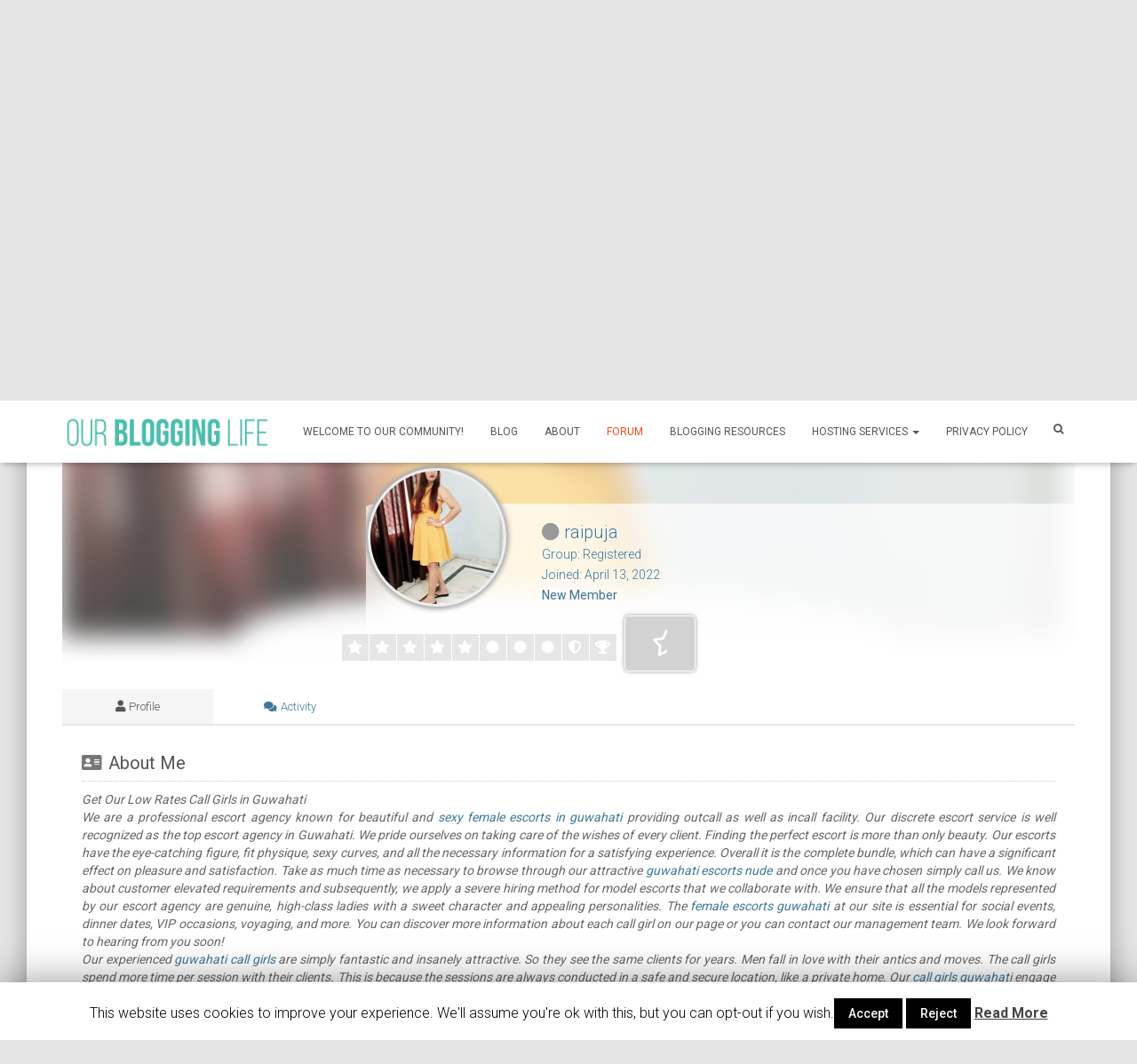

--- FILE ---
content_type: text/html; charset=UTF-8
request_url: https://ourblogginglife.com/community/profile/raipuja/
body_size: 136255
content:
<!DOCTYPE html>
<html lang="en-US" prefix="og: http://ogp.me/ns#">

<head>
	<meta charset='UTF-8'>
	<meta name="viewport" content="width=device-width, initial-scale=1">
	<link rel="profile" href="https://gmpg.org/xfn/11">
		<title>raipuja &#8211; Profile &#8211; Our Blogging Life Forum</title>

<!-- wpForo SEO -->
<link rel="canonical" href="https://ourblogginglife.com/community/profile/raipuja/" />
<meta name="description" content="Our Blogging Life Forum - Member Profile &gt; Profile Page. User: raipuja, Title: New Member, About: Get Our Low Rates Call Girls in Guwahati We are a professional escort agency known for beautiful and sexy female escorts in guwahati providing outcal..." />
<meta property="og:title" content="Our Blogging Life Forum" />
<meta property="og:description" content="Our Blogging Life Forum - Member Profile &gt; Profile Page. User: raipuja, Title: New Member, About: Get Our Low Rates Call Girls in Guwahati We are a professional escort agency known for beautiful and sexy female escorts in guwahati providing outcal..." />
<meta property="og:url" content="https://ourblogginglife.com/community/profile/raipuja/" />
<meta property="og:site_name" content="Our Blogging Life" />
<meta property="og:type" content="website" />
<meta name="twitter:description" content="Our Blogging Life Forum - Member Profile &gt; Profile Page. User: raipuja, Title: New Member, About: Get Our Low Rates Call Girls in Guwahati We are a professional escort agency known for beautiful and sexy female escorts in guwahati providing outcal..."/>
<meta name="twitter:title" content="Our Blogging Life Forum" />
<meta property="twitter:card" content="summary_large_image" />
<!-- wpForo SEO End -->


<!-- This site is optimized with the Yoast SEO plugin v10.0 - https://yoast.com/wordpress/plugins/seo/ -->
<meta property="og:locale" content="en_US" />
<meta name="twitter:card" content="summary" />
<meta name="twitter:site" content="@ourblogginglife" />
<meta name="twitter:creator" content="@ourblogginglife" />
<script type='application/ld+json'>{"@context":"https://schema.org","@type":"Organization","url":"https://ourblogginglife.com/","sameAs":["https://www.facebook.com/groups/2210346149196987","https://www.linkedin.com/groups/12140830/","https://www.pinterest.com/ourblogginglife","https://twitter.com/ourblogginglife"],"@id":"https://ourblogginglife.com/#organization","name":"Our Blogging Life","logo":""}</script>
<!-- / Yoast SEO plugin. -->

<link rel='dns-prefetch' href='//s0.wp.com' />
<link rel='dns-prefetch' href='//secure.gravatar.com' />
<link rel='dns-prefetch' href='//maxcdn.bootstrapcdn.com' />
<link rel='dns-prefetch' href='//fonts.googleapis.com' />
<link rel='dns-prefetch' href='//s.w.org' />
<link rel="alternate" type="application/rss+xml" title="Our Blogging Life &raquo; Feed" href="https://ourblogginglife.com/feed/" />
<link rel="alternate" type="application/rss+xml" title="Our Blogging Life &raquo; Comments Feed" href="https://ourblogginglife.com/comments/feed/" />
		<script type="text/javascript">
			window._wpemojiSettings = {"baseUrl":"https:\/\/s.w.org\/images\/core\/emoji\/12.0.0-1\/72x72\/","ext":".png","svgUrl":"https:\/\/s.w.org\/images\/core\/emoji\/12.0.0-1\/svg\/","svgExt":".svg","source":{"concatemoji":"https:\/\/ourblogginglife.com\/wp-includes\/js\/wp-emoji-release.min.js?ver=5.3.20"}};
			!function(e,a,t){var n,r,o,i=a.createElement("canvas"),p=i.getContext&&i.getContext("2d");function s(e,t){var a=String.fromCharCode;p.clearRect(0,0,i.width,i.height),p.fillText(a.apply(this,e),0,0);e=i.toDataURL();return p.clearRect(0,0,i.width,i.height),p.fillText(a.apply(this,t),0,0),e===i.toDataURL()}function c(e){var t=a.createElement("script");t.src=e,t.defer=t.type="text/javascript",a.getElementsByTagName("head")[0].appendChild(t)}for(o=Array("flag","emoji"),t.supports={everything:!0,everythingExceptFlag:!0},r=0;r<o.length;r++)t.supports[o[r]]=function(e){if(!p||!p.fillText)return!1;switch(p.textBaseline="top",p.font="600 32px Arial",e){case"flag":return s([127987,65039,8205,9895,65039],[127987,65039,8203,9895,65039])?!1:!s([55356,56826,55356,56819],[55356,56826,8203,55356,56819])&&!s([55356,57332,56128,56423,56128,56418,56128,56421,56128,56430,56128,56423,56128,56447],[55356,57332,8203,56128,56423,8203,56128,56418,8203,56128,56421,8203,56128,56430,8203,56128,56423,8203,56128,56447]);case"emoji":return!s([55357,56424,55356,57342,8205,55358,56605,8205,55357,56424,55356,57340],[55357,56424,55356,57342,8203,55358,56605,8203,55357,56424,55356,57340])}return!1}(o[r]),t.supports.everything=t.supports.everything&&t.supports[o[r]],"flag"!==o[r]&&(t.supports.everythingExceptFlag=t.supports.everythingExceptFlag&&t.supports[o[r]]);t.supports.everythingExceptFlag=t.supports.everythingExceptFlag&&!t.supports.flag,t.DOMReady=!1,t.readyCallback=function(){t.DOMReady=!0},t.supports.everything||(n=function(){t.readyCallback()},a.addEventListener?(a.addEventListener("DOMContentLoaded",n,!1),e.addEventListener("load",n,!1)):(e.attachEvent("onload",n),a.attachEvent("onreadystatechange",function(){"complete"===a.readyState&&t.readyCallback()})),(n=t.source||{}).concatemoji?c(n.concatemoji):n.wpemoji&&n.twemoji&&(c(n.twemoji),c(n.wpemoji)))}(window,document,window._wpemojiSettings);
		</script>
		<style type="text/css">
img.wp-smiley,
img.emoji {
	display: inline !important;
	border: none !important;
	box-shadow: none !important;
	height: 1em !important;
	width: 1em !important;
	margin: 0 .07em !important;
	vertical-align: -0.1em !important;
	background: none !important;
	padding: 0 !important;
}
</style>
	<link rel='stylesheet' id='bootstrap-css'  href='https://ourblogginglife.com/wp-content/themes/hestia/assets/bootstrap/css/bootstrap.min.css?ver=1.0.2' type='text/css' media='all' />
<link rel='stylesheet' id='hestia-font-sizes-css'  href='https://ourblogginglife.com/wp-content/themes/hestia/assets/css/font-sizes.min.css?ver=2.3.0' type='text/css' media='all' />
<link rel='stylesheet' id='wp-block-library-css'  href='https://ourblogginglife.com/wp-includes/css/dist/block-library/style.min.css?ver=5.3.20' type='text/css' media='all' />
<link rel='stylesheet' id='font-awesome-5-css'  href='https://ourblogginglife.com/wp-content/plugins/themeisle-companion/obfx_modules/gutenberg-blocks/assets/fontawesome/css/all.min.css?ver=5.3.20' type='text/css' media='all' />
<link rel='stylesheet' id='font-awesome-4-shims-css'  href='https://ourblogginglife.com/wp-content/plugins/themeisle-companion/obfx_modules/gutenberg-blocks/assets/fontawesome/css/v4-shims.min.css?ver=5.3.20' type='text/css' media='all' />
<link rel='stylesheet' id='themeisle-block_styles-css'  href='https://ourblogginglife.com/wp-content/plugins/themeisle-companion/vendor/codeinwp/gutenberg-blocks/build/style.css?ver=5.3.20' type='text/css' media='all' />
<link rel='stylesheet' id='contact-form-7-css'  href='https://ourblogginglife.com/wp-content/plugins/contact-form-7/includes/css/styles.css?ver=5.1.1' type='text/css' media='all' />
<link rel='stylesheet' id='cookie-law-info-css'  href='https://ourblogginglife.com/wp-content/plugins/cookie-law-info/public/css/cookie-law-info-public.css?ver=1.7.6' type='text/css' media='all' />
<link rel='stylesheet' id='cookie-law-info-gdpr-css'  href='https://ourblogginglife.com/wp-content/plugins/cookie-law-info/public/css/cookie-law-info-gdpr.css?ver=1.7.6' type='text/css' media='all' />
<link rel='stylesheet' id='dashicons-css'  href='https://ourblogginglife.com/wp-includes/css/dashicons.min.css?ver=5.3.20' type='text/css' media='all' />
<link rel='stylesheet' id='post-views-counter-frontend-css'  href='https://ourblogginglife.com/wp-content/plugins/post-views-counter/css/frontend.css?ver=1.2.14' type='text/css' media='all' />
<link rel='stylesheet' id='rs-plugin-settings-css'  href='https://ourblogginglife.com/wp-content/plugins/revslider/public/assets/css/settings.css?ver=5.4.5.1' type='text/css' media='all' />
<style id='rs-plugin-settings-inline-css' type='text/css'>
#rs-demo-id {}
</style>
<link rel='stylesheet' id='hestia-clients-bar-css'  href='https://ourblogginglife.com/wp-content/plugins/themeisle-companion/obfx_modules/companion-legacy/assets/css/hestia/clients-bar.css?ver=5.3.20' type='text/css' media='all' />
<link rel='stylesheet' id='obfx-module-pub-css-menu-icons-0-css'  href='https://maxcdn.bootstrapcdn.com/font-awesome/4.7.0/css/font-awesome.min.css?ver=2.7.5' type='text/css' media='all' />
<link rel='stylesheet' id='obfx-module-pub-css-menu-icons-1-css'  href='https://ourblogginglife.com/wp-content/plugins/themeisle-companion/obfx_modules/menu-icons/css/public.css?ver=2.7.5' type='text/css' media='all' />
<link rel='stylesheet' id='wpforo-font-awesome-css'  href='https://ourblogginglife.com/wp-content/plugins/wpforo/wpf-assets/css/font-awesome/css/fontawesome-all.min.css?ver=5.7.0' type='text/css' media='all' />
<link rel='stylesheet' id='wpforo-style-css'  href='https://ourblogginglife.com/wp-content/plugins/wpforo/wpf-themes/classic/style.css?ver=1.6.5' type='text/css' media='all' />
<link rel='stylesheet' id='wpforo-widgets-css'  href='https://ourblogginglife.com/wp-content/plugins/wpforo/wpf-themes/classic/widgets.css?ver=1.6.5' type='text/css' media='all' />
<link rel='stylesheet' id='wpfpm-style-css'  href='https://ourblogginglife.com/wp-content/plugins/wpforo-private-messages/assets/css/style.css?ver=1.2.0' type='text/css' media='all' />
<link rel='stylesheet' id='font-awesome-css'  href='https://ourblogginglife.com/wp-content/plugins/elementor/assets/lib/font-awesome/css/font-awesome.min.css?ver=4.7.0' type='text/css' media='all' />
<link rel='stylesheet' id='hestia_style-css'  href='https://ourblogginglife.com/wp-content/themes/hestia/style.min.css?ver=2.3.0' type='text/css' media='all' />
<style id='hestia_style-inline-css' type='text/css'>
.hestia-top-bar, .hestia-top-bar .widget.widget_shopping_cart .cart_list {
			background-color: #363537
		}
		.hestia-top-bar .widget .label-floating input[type=search]:-webkit-autofill {
			-webkit-box-shadow: inset 0 0 0px 9999px #363537
		}.hestia-top-bar, .hestia-top-bar .widget .label-floating input[type=search], .hestia-top-bar .widget.widget_search form.form-group:before, .hestia-top-bar .widget.widget_product_search form.form-group:before, .hestia-top-bar .widget.widget_shopping_cart:before {
			color: #ffffff
		} 
		.hestia-top-bar .widget .label-floating input[type=search]{
			-webkit-text-fill-color:#ffffff !important 
		}.hestia-top-bar a, .hestia-top-bar .top-bar-nav li a {
			color: #ffffff
		}.hestia-top-bar a:hover, .hestia-top-bar .top-bar-nav li a:hover {
			color: #eeeeee
		}
	
		a, 
		.navbar .dropdown-menu li:hover > a,
		.navbar .dropdown-menu li:focus > a,
		.navbar .dropdown-menu li:active > a,
		.navbar .navbar-nav > li .dropdown-menu li:hover > a,
		body:not(.home) .navbar-default .navbar-nav > .active:not(.btn) > a,
		body:not(.home) .navbar-default .navbar-nav > .active:not(.btn) > a:hover,
		body:not(.home) .navbar-default .navbar-nav > .active:not(.btn) > a:focus,
		a:hover, 
		.card-blog a.moretag:hover, 
		.card-blog a.more-link:hover, 
		.widget a:hover,
		.has-accent-color {
		    color:#fc4a1a;
		}
		
		.pagination span.current, .pagination span.current:focus, .pagination span.current:hover {
			border-color:#fc4a1a
		}
		
		button,
		button:hover,
		.woocommerce .track_order button[type="submit"],
		.woocommerce .track_order button[type="submit"]:hover,
		div.wpforms-container .wpforms-form button[type=submit].wpforms-submit,
		div.wpforms-container .wpforms-form button[type=submit].wpforms-submit:hover,
		input[type="button"],
		input[type="button"]:hover,
		input[type="submit"],
		input[type="submit"]:hover,
		input#searchsubmit, 
		.pagination span.current, 
		.pagination span.current:focus, 
		.pagination span.current:hover,
		.btn.btn-primary,
		.btn.btn-primary:link,
		.btn.btn-primary:hover, 
		.btn.btn-primary:focus, 
		.btn.btn-primary:active, 
		.btn.btn-primary.active, 
		.btn.btn-primary.active:focus, 
		.btn.btn-primary.active:hover,
		.btn.btn-primary:active:hover, 
		.btn.btn-primary:active:focus, 
		.btn.btn-primary:active:hover,
		.hestia-sidebar-open.btn.btn-rose,
		.hestia-sidebar-close.btn.btn-rose,
		.hestia-sidebar-open.btn.btn-rose:hover,
		.hestia-sidebar-close.btn.btn-rose:hover,
		.hestia-sidebar-open.btn.btn-rose:focus,
		.hestia-sidebar-close.btn.btn-rose:focus,
		.label.label-primary,
		.hestia-work .portfolio-item:nth-child(6n+1) .label,
		.nav-cart .nav-cart-content .widget .buttons .button,
		.has-accent-background-color {
		    background-color: #fc4a1a;
		}
		
		@media (max-width: 768px) { 
	
			.navbar-default .navbar-nav>li>a:hover,
			.navbar-default .navbar-nav>li>a:focus,
			.navbar .navbar-nav .dropdown .dropdown-menu li a:hover,
			.navbar .navbar-nav .dropdown .dropdown-menu li a:focus,
			.navbar button.navbar-toggle:hover,
			.navbar .navbar-nav li:hover > a i {
			    color: #fc4a1a;
			}
		}
		
		body:not(.woocommerce-page) button:not([class^="fl-"]):not(.hestia-scroll-to-top):not(.navbar-toggle):not(.close),
		body:not(.woocommerce-page) .button:not([class^="fl-"]):not(hestia-scroll-to-top):not(.navbar-toggle):not(.add_to_cart_button),
		div.wpforms-container .wpforms-form button[type=submit].wpforms-submit,
		input[type="submit"], 
		input[type="button"], 
		.btn.btn-primary,
		.widget_product_search button[type="submit"],
		.hestia-sidebar-open.btn.btn-rose,
		.hestia-sidebar-close.btn.btn-rose,
		.everest-forms button[type=submit].everest-forms-submit-button {
		    -webkit-box-shadow: 0 2px 2px 0 rgba(252,74,26,0.14),0 3px 1px -2px rgba(252,74,26,0.2),0 1px 5px 0 rgba(252,74,26,0.12);
		    box-shadow: 0 2px 2px 0 rgba(252,74,26,0.14),0 3px 1px -2px rgba(252,74,26,0.2),0 1px 5px 0 rgba(252,74,26,0.12);
		}
		
		.card .header-primary, .card .content-primary,
		.everest-forms button[type=submit].everest-forms-submit-button {
		    background: #fc4a1a;
		}
		
		body:not(.woocommerce-page) .button:not([class^="fl-"]):not(.hestia-scroll-to-top):not(.navbar-toggle):not(.add_to_cart_button):hover,
		body:not(.woocommerce-page) button:not([class^="fl-"]):not(.hestia-scroll-to-top):not(.navbar-toggle):not(.close):hover,
		div.wpforms-container .wpforms-form button[type=submit].wpforms-submit:hover,
		input[type="submit"]:hover,
		input[type="button"]:hover,
		input#searchsubmit:hover, 
		.widget_product_search button[type="submit"]:hover,
		.pagination span.current, 
		.btn.btn-primary:hover, 
		.btn.btn-primary:focus, 
		.btn.btn-primary:active, 
		.btn.btn-primary.active, 
		.btn.btn-primary:active:focus, 
		.btn.btn-primary:active:hover, 
		.hestia-sidebar-open.btn.btn-rose:hover,
		.hestia-sidebar-close.btn.btn-rose:hover,
		.pagination span.current:hover,
		.everest-forms button[type=submit].everest-forms-submit-button:hover,
 		.everest-forms button[type=submit].everest-forms-submit-button:focus,
 		.everest-forms button[type=submit].everest-forms-submit-button:active {
			-webkit-box-shadow: 0 14px 26px -12pxrgba(252,74,26,0.42),0 4px 23px 0 rgba(0,0,0,0.12),0 8px 10px -5px rgba(252,74,26,0.2);
		    box-shadow: 0 14px 26px -12px rgba(252,74,26,0.42),0 4px 23px 0 rgba(0,0,0,0.12),0 8px 10px -5px rgba(252,74,26,0.2);
			color: #fff;
		}
		
		.form-group.is-focused .form-control {
		background-image: -webkit-gradient(linear,left top, left bottom,from(#fc4a1a),to(#fc4a1a)),-webkit-gradient(linear,left top, left bottom,from(#d2d2d2),to(#d2d2d2));
			background-image: -webkit-linear-gradient(#fc4a1a),to(#fc4a1a),-webkit-linear-gradient(#d2d2d2,#d2d2d2);
			background-image: linear-gradient(#fc4a1a),to(#fc4a1a),linear-gradient(#d2d2d2,#d2d2d2);
		}
		
		.navbar:not(.navbar-transparent) li:not(.btn):hover > a,
		.navbar li.on-section:not(.btn) > a, 
		.navbar.full-screen-menu.navbar-transparent li:not(.btn):hover > a,
		.navbar.full-screen-menu .navbar-toggle:hover,
		.navbar:not(.navbar-transparent) .nav-cart:hover, 
		.navbar:not(.navbar-transparent) .hestia-toggle-search:hover {
				color:#fc4a1a}
		
		.header-filter-gradient { 
			background: linear-gradient(45deg, rgba(74,189,172,1) 0%, rgb(140,217,151) 100%); 
		}
		.has-header-gradient-color { color: #4abdac; }
		.has-header-gradient-background-color { background-color: #4abdac; }
		 
		.has-background-color-color { color: #E5E5E5; }
		.has-background-color-background-color { background-color: #E5E5E5; }
		
.btn.btn-primary:not(.colored-button):not(.btn-left):not(.btn-right):not(.btn-just-icon):not(.menu-item), input[type="submit"]:not(.search-submit), body:not(.woocommerce-account) .woocommerce .button.woocommerce-Button, .woocommerce .product button.button, .woocommerce .product button.button.alt, .woocommerce .product #respond input#submit, .woocommerce-cart .blog-post .woocommerce .cart-collaterals .cart_totals .checkout-button, .woocommerce-checkout #payment #place_order, .woocommerce-account.woocommerce-page button.button, .woocommerce .track_order button[type="submit"], .nav-cart .nav-cart-content .widget .buttons .button, .woocommerce a.button.wc-backward, body.woocommerce .wccm-catalog-item a.button, body.woocommerce a.wccm-button.button, form.woocommerce-form-coupon button.button, div.wpforms-container .wpforms-form button[type=submit].wpforms-submit, div.woocommerce a.button.alt, div.woocommerce table.my_account_orders .button, .btn.colored-button, .btn.btn-left, .btn.btn-right, .btn:not(.colored-button):not(.btn-left):not(.btn-right):not(.btn-just-icon):not(.menu-item):not(.hestia-sidebar-open):not(.hestia-sidebar-close){ padding-top:10px;  padding-bottom:10px;  padding-left:27px;  padding-right:27px; }
.btn.btn-primary:not(.colored-button):not(.btn-left):not(.btn-right):not(.btn-just-icon):not(.menu-item), input[type="submit"]:not(.search-submit), body:not(.woocommerce-account) .woocommerce .button.woocommerce-Button, .woocommerce .product button.button, .woocommerce .product button.button.alt, .woocommerce .product #respond input#submit, .woocommerce-cart .blog-post .woocommerce .cart-collaterals .cart_totals .checkout-button, .woocommerce-checkout #payment #place_order, .woocommerce-account.woocommerce-page button.button, .woocommerce .track_order button[type="submit"], .nav-cart .nav-cart-content .widget .buttons .button, .woocommerce a.button.wc-backward, body.woocommerce .wccm-catalog-item a.button, body.woocommerce a.wccm-button.button, form.woocommerce-form-coupon button.button, div.wpforms-container .wpforms-form button[type=submit].wpforms-submit, div.woocommerce a.button.alt, div.woocommerce table.my_account_orders .button, input[type="submit"].search-submit, .hestia-view-cart-wrapper .added_to_cart.wc-forward, .woocommerce-product-search button, .woocommerce-cart .actions .button, #secondary div[id^=woocommerce_price_filter] .button, .woocommerce div[id^=woocommerce_widget_cart].widget .buttons .button, .searchform input[type=submit], .searchform button, .search-form:not(.media-toolbar-primary) input[type=submit], .search-form:not(.media-toolbar-primary) button, .woocommerce-product-search input[type=submit], .btn.colored-button, .btn.btn-left, .btn.btn-right, .btn:not(.colored-button):not(.btn-left):not(.btn-right):not(.btn-just-icon):not(.menu-item):not(.hestia-sidebar-open):not(.hestia-sidebar-close){border-radius:19px;}
@media (min-width: 769px){
			.page-header.header-small .hestia-title,
			.page-header.header-small .title,
			h1.hestia-title.title-in-content,
			.main article.section .has-title-font-size {
				font-size: 42px;
			}}

		.page-template-builder-fullwidth-std .header > .elementor {
			padding-top: 70px;
		}

</style>
<link rel='stylesheet' id='hestia_fonts-css'  href='https://fonts.googleapis.com/css?family=Roboto%3A300%2C400%2C500%2C700%7CRoboto+Slab%3A400%2C700&#038;subset=latin%2Clatin-ext&#038;ver=2.3.0' type='text/css' media='all' />
<link rel='stylesheet' id='newsletter-css'  href='https://ourblogginglife.com/wp-content/plugins/newsletter/style.css?ver=5.8.9' type='text/css' media='all' />
<link rel='stylesheet' id='mycred-front-css'  href='https://ourblogginglife.com/wp-content/plugins/mycred/assets/css/mycred-front.css?ver=1.8.2' type='text/css' media='all' />
<link rel='stylesheet' id='elementor-icons-css'  href='https://ourblogginglife.com/wp-content/plugins/elementor/assets/lib/eicons/css/elementor-icons.min.css?ver=4.3.0' type='text/css' media='all' />
<link rel='stylesheet' id='elementor-animations-css'  href='https://ourblogginglife.com/wp-content/plugins/elementor/assets/lib/animations/animations.min.css?ver=2.5.7' type='text/css' media='all' />
<link rel='stylesheet' id='elementor-frontend-css'  href='https://ourblogginglife.com/wp-content/plugins/elementor/assets/css/frontend.min.css?ver=2.5.7' type='text/css' media='all' />
<link rel='stylesheet' id='hestia-elementor-style-css'  href='https://ourblogginglife.com/wp-content/themes/hestia/assets/css/page-builder-style.css?ver=2.3.0' type='text/css' media='all' />
<link rel='stylesheet' id='wpforo-uidialog-style-css'  href='https://ourblogginglife.com/wp-content/plugins/wpforo/wpf-assets/css/jquery-ui.css?ver=1.6.5' type='text/css' media='all' />
<link rel='stylesheet' id='wpforo-dynamic-style-css'  href='https://ourblogginglife.com/wp-content/plugins/wpforo/wpf-themes/classic/colors.css?ver=1.6.5.e612a1e4c9fe6d9d6aad7b9a7d07453f' type='text/css' media='all' />
<link rel='stylesheet' id='jetpack_css-css'  href='https://ourblogginglife.com/wp-content/plugins/jetpack/css/jetpack.css?ver=7.1.4' type='text/css' media='all' />
<script>if (document.location.protocol != "https:") {document.location = document.URL.replace(/^http:/i, "https:");}</script><script type='text/javascript' src='https://ourblogginglife.com/wp-includes/js/jquery/jquery.js?ver=1.12.4-wp'></script>
<script type='text/javascript' src='https://ourblogginglife.com/wp-includes/js/jquery/jquery-migrate.min.js?ver=1.4.1'></script>
<script type='text/javascript'>
jQuery(document).ready(function($){
            var wpforo_wrap = $('#wpforo-wrap');
            $(wpforo_wrap).on('click', '.attach_cant_view', function(){
               wpforo_notice_show(
                    '<p>Please <a href=\"https://ourblogginglife.com/community/profile/raipuja/?wpforo=signin\">Login</a> or <a href=\"https://ourblogginglife.com/community/?wpforo=signup\">Register</a></p>'
               );
            });
        })
</script>
<script type='text/javascript'>
/* <![CDATA[ */
var Cli_Data = {"nn_cookie_ids":[],"cookielist":[]};
var log_object = {"ajax_url":"https:\/\/ourblogginglife.com\/wp-admin\/admin-ajax.php"};
/* ]]> */
</script>
<script type='text/javascript' src='https://ourblogginglife.com/wp-content/plugins/cookie-law-info/public/js/cookie-law-info-public.js?ver=1.7.6'></script>
<script type='text/javascript' src='https://ourblogginglife.com/wp-content/plugins/revslider/public/assets/js/jquery.themepunch.tools.min.js?ver=5.4.5.1'></script>
<script type='text/javascript' src='https://ourblogginglife.com/wp-content/plugins/revslider/public/assets/js/jquery.themepunch.revolution.min.js?ver=5.4.5.1'></script>
<script type='text/javascript'>
/* <![CDATA[ */
var wpforo_phrases = {"%s and %s liked":"%s and %s liked","%s liked":"%s liked","%s, %s and %s liked":"%s, %s and %s liked","%s, %s, %s and %d people liked":"%s, %s, %s and %d people liked","aol im":"AOL IM","about me":"About Me","access add error":"Access add error","access delete error":"Access delete error","access edit error":"Access edit error","access successfully deleted":"Access successfully deleted","account":"Account","activity":"Activity","add topic error: no forum selected":"Add Topic error: No forum selected","add a comment":"Add a comment","add topic":"Add topic","all checked topics successfully deleted":"All Checked topics successfully deleted","answer":"Answer","answer to":"Answer to","answers":"Answers","any date":"Any Date","ascending order":"Ascending order","attach file:":"Attach file:","avatar":"Avatar","can\\\\\\'t add forum":"Can\\'t add forum","can\\\\\\'t add new language":"Can\\'t add new language","can\\\\\\'t delete this usergroup":"Can\\'t delete this Usergroup","can\\\\\\'t send confirmation email":"Can\\'t send confirmation email","can\\\\\\'t send report email":"Can\\'t send report email","can\\\\\\'t subscribe to this item":"Can\\'t subscribe to this item","can\\\\\\'t write a post: this topic is closed":"Can\\'t write a post: This topic is closed","can`t upload file":"Can`t upload file","cannot update forum hierarchy":"Cannot update forum hierarchy","cannot update post data":"Cannot update post data","change password":"Change password","choose target forum":"Choose Target Forum","comments":"Comments","confirm my subscription":"Confirm my subscription","could not be unsubscribe from this item":"Could not be unsubscribe from this item","date":"Date","delete":"Delete","descending order":"Descending order","display name":"Display Name","edit":"Edit","edited:":"Edited:","email":"Email","email address exists. please insert another.":"Email address exists. Please insert another.","enter title here":"Enter title here","error: forum is not found":"Error: Forum is not found","error: no topic selected":"Error: No topic selected","error: topic is not found":"Error: Topic is not found","error: please insert some text to report.":"Error: please insert some text to report.","facebook":"Facebook","failed to write file to disk":"Failed to write file to disk","features successfully updated":"Features successfully updated","features successfully updated, but previous value not changed":"Features successfully updated, but previous value not changed","file type is not allowed":"File type is not allowed","file upload stopped by extension":"File upload stopped by extension","find posts by user":"Find Posts by User","find topics started by user":"Find Topics Started by User","first post and replies":"First post and replies","forum":"Forum","forum - login":"Forum - Login","forum - page not found":"Forum - Page Not Found","forum - registration":"Forum - Registration","forum base url successfully updated":"Forum Base URL successfully updated","forum home":"Forum Home","forum members":"Forum Members","forum profile":"Forum Profile","forum rss feed":"Forum RSS Feed","forum statistics":"Forum Statistics","forum deleting error":"Forum deleting error","forum hierarchy successfully updated":"Forum hierarchy successfully updated","forum is empty":"Forum is empty","forum is successfully merged":"Forum is successfully merged","forum merging error":"Forum merging error","forum options successfully updated":"Forum options successfully updated","forum options successfully updated, but previous value not changed":"Forum options successfully updated, but previous value not changed","forum successfully updated":"Forum successfully updated","forum update error":"Forum update error","forums":"Forums","general options successfully updated":"General options successfully updated","group":"Group","google+":"Google+","guest":"Guest","icq":"ICQ","illegal character in username.":"Illegal character in username.","insert member name or email":"Insert member name or email","insert your email address.":"Insert your Email address.","invalid email address":"Invalid Email address","invalid request!":"Invalid request!","joined":"Joined","last 24 hours":"Last 24 hours","last 3 months":"Last 3 Months","last 6 months":"Last 6 Months","last active":"Last Active","last month":"Last Month","last post":"Last Post","last post info":"Last Post Info","last week":"Last Week","last year ago":"Last Year ago","last post by %s":"Last post by %s","latest post":"Latest Post","leave a reply":"Leave a reply","length must be between 3 characters and 15 characters.":"Length must be between 3 characters and 15 characters.","liked":"Liked","location":"Location","login":"Login","logout":"Logout","lost your password?":"Lost your password?","msn":"MSN","maximum allowed file size is":"Maximum allowed file size is","member activity":"Member Activity","member information":"Member Information","member rating":"Member Rating","member rating badge":"Member Rating Badge","member options successfully updated":"Member options successfully updated","member options successfully updated, but previous value not changed":"Member options successfully updated, but previous value not changed","members":"Members","members not found":"Members not found","message has been sent":"Message has been sent","messages":"Messages","missing a temporary folder":"Missing a temporary folder","move":"Move","move topic":"Move Topic","must be minimum 6 characters.":"Must be minimum 6 characters.","my profile":"My Profile","new language successfully added and changed wpforo language to new language":"New language successfully added and changed wpforo language to new language","no posts found for update":"No Posts found for update","no activity found for this member.":"No activity found for this member.","no file was uploaded":"No file was uploaded","no forums were found here.":"No forums were found here.","no online members at the moment":"No online members at the moment","no subscriptions found for this member.":"No subscriptions found for this member.","no topics were found here":"No topics were found here","occupation":"Occupation","offline":"Offline","online":"Online","oops! the page you requested was not found!":"Oops! The page you requested was not found!","our newest member":"Our newest member","page":"Page","password":"Password","password length must be between 6 characters and 20 characters.":"Password length must be between 6 characters and 20 characters.","password mismatch.":"Password mismatch.","permission denied":"Permission denied","permission denied for add forum":"Permission denied for add forum","permission denied for delete forum":"Permission denied for delete forum","permission denied for edit forum":"Permission denied for edit forum","permission denied for this action":"Permission denied for this action","phrase add error":"Phrase add error","phrase adding error":"Phrase adding error","phrase successfully added":"Phrase successfully added","phrase successfully updates":"Phrase successfully updates","phrase update error":"Phrase update error","please %s or %s":"Please %s or %s","please insert required fields!":"Please insert required fields!","post title":"Post Title","post delete error":"Post delete error","post link":"Post link","post options successfully updated":"Post options successfully updated","post options successfully updated, but previous value not changed":"Post options successfully updated, but previous value not changed","posted":"Posted","posted by":"Posted by","posts":"Posts","powered by":"Powered by","question comments":"Question Comments","questions":"Questions","quote":"Quote","re":"RE","reply:":"REPLY:","rss":"RSS","rating":"Rating","rating badge":"Rating Badge","received likes":"Received Likes","recent questions":"Recent Questions","recent topics":"Recent Topics","register":"Register","registered date":"Registered date","registration error":"Registration Error","relevancy":"Relevancy","remember me":"Remember Me","replies":"Replies","replies not found":"Replies not found","reply":"Reply","reply request error":"Reply request error","report":"Report","report to administration":"Report to Administration","result info":"Result Info","save":"Save","save changes":"Save Changes","search":"Search","search entire posts":"Search Entire Posts","search phrase":"Search Phrase","search titles only":"Search Titles Only","search type":"Search Type","search in forums":"Search in Forums","search in date period":"Search in date period","search result for":"Search result for","search...":"Search...","select page":"Select Page","send report":"Send Report","set topic sticky":"Set Topic Sticky","shop account":"Shop Account","sign in":"Sign In","signature":"Signature","site profile":"Site Profile","skype":"Skype","social networks":"Social Networks","something wrong with profile data.":"Something wrong with profile data.","sorry, something wrong with your data.":"Sorry, something wrong with your data.","sort search results by":"Sort Search Results by","specify avatar by url":"Specify avatar by URL","subforums":"Subforums","subscribe for new replies":"Subscribe for new replies","subscribe for new topics":"Subscribe for new topics","subscribe options successfully updated":"Subscribe options successfully updated","subscribe options successfully updated, but previous value not changed":"Subscribe options successfully updated, but previous value not changed","subscriptions":"Subscriptions","success!":"Success!","success! thank you. please check your email and click confirmation link below to complete this step.":"Success! Thank you. Please check your email and click confirmation link below to complete this step.","successfully updated":"Successfully updated","successfully voted":"Successfully voted","the uploaded file exceeds the max_file_size directive that was specified in the html form":"The uploaded file exceeds the MAX_FILE_SIZE directive that was specified in the HTML form","the uploaded file exceeds the upload_max_filesize directive in php.ini":"The uploaded file exceeds the upload_max_filesize directive in php.ini","the uploaded file size is too big":"The uploaded file size is too big","the uploaded file was only partially uploaded":"The uploaded file was only partially uploaded","theme options successfully updated":"Theme options successfully updated","this email address is already registered. please insert another.":"This email address is already registered. Please insert another.","this post successfully deleted":"This post successfully deleted","this post successfully edited":"This post successfully edited","this topic successfully deleted":"This topic successfully deleted","timezone":"Timezone","title":"Title","topic move error":"Topic Move Error","topic rss feed":"Topic RSS Feed","topic title":"Topic Title","topic add error":"Topic add error","topic delete error":"Topic delete error","topic edit error":"Topic edit error","topic not found.":"Topic not found.","topic successfully moved":"Topic successfully moved","topic successfully updated":"Topic successfully updated","topics":"Topics","topics delete error":"Topics delete error","twitter":"Twitter","unknown upload error":"Unknown upload error","unsubscribe":"Unsubscribe","upload an avatar":"Upload an avatar","use comments to ask for more information or suggest improvements. avoid answering questions in comments.":"Use comments to ask for more information or suggest improvements. Avoid answering questions in comments.","user":"User","user group":"User Group","user delete error":"User delete error","user group add error":"User group add error","user group edit error":"User group edit error","user group successfully added":"User group successfully added","user group successfully edited":"User group successfully edited","user successfully deleted from wpforo":"User successfully deleted from wpforo","usergroup has been successfully deleted.":"Usergroup has been successfully deleted.","usergroup has been successfully deleted. all users of this usergroup have been moved to the usergroup you\\\\\\'ve chosen":"Usergroup has been successfully deleted. All users of this usergroup have been moved to the usergroup you\\'ve chosen","username":"Username","username exists. please insert another.":"Username exists. Please insert another.","username is missed.":"Username is missed.","username length must be between 3 characters and 15 characters.":"Username length must be between 3 characters and 15 characters.","view entire post":"View entire post","view the latest post":"View the latest post","views":"Views","votes":"Votes","website":"Website","welcome to our community!":"Welcome to our Community!","wordpress avatar system":"Wordpress avatar system","working":"Working","write message":"Write message","wrong post data":"Wrong post data","yahoo":"Yahoo","you":"You","you are already voted this post":"You are already voted this post","you can go to %s page or search here":"You can go to %s page or Search here","you have been successfully subscribed":"You have been successfully subscribed","you have been successfully unsubscribed":"You have been successfully unsubscribed","you have no permission to edit this topic":"You have no permission to edit this topic","you don\\\\\\'t have permission to create post in this forum":"You don\\'t have permission to create post in this forum","you don\\\\\\'t have permission to create topic into this forum":"You don\\'t have permission to create topic into this forum","you don\\\\\\'t have permission to delete post from this forum":"You don\\'t have permission to delete post from this forum","you don\\\\\\'t have permission to delete topic from this forum":"You don\\'t have permission to delete topic from this forum","you don\\\\\\'t have permission to edit post from this forum":"You don\\'t have permission to edit post from this forum","you successfully replied":"You successfully replied","your answer":"Your Answer","your forum successfully added":"Your forum successfully added","your forum successfully deleted":"Your forum successfully deleted","your profile data have been successfully updated.":"Your profile data have been successfully updated.","your subscription for this item could not be confirmed":"Your subscription for this item could not be confirmed","your topic successfully added":"Your topic successfully added","add":"Add","add_new":"Add_new","%s ago":"%s ago","by":"By","by %s":"By %s","confirm password":"Confirm password","edit profile":"Edit profile","edit user":"Edit user","matches":"Matches","new password":"New password","new password again":"New password again","next":"Next","old password":"Old password","phrase_key":"Phrase_key","phrase_value":"Phrase_value","prev":"Prev","update":"Update","view":"View","view all posts":"View all posts","view all questions":"View all questions","view all topics":"View all topics","wpforo navigation":"WpForo Navigation","{number}b":"B","{number}k":"K","{number}m":"M","{number}t":"T","like":"Like","unlike":"Unlike","sticky":"Sticky","unsticky":"Unsticky","close":"Close","open":"Open","topic icons":"Topic Icons","replied":"Replied","active":"Active","hot":"Hot","solved":"Solved","unsolved":"Unsolved","closed":"Closed","old password is wrong":"Old password is wrong","new passwords do not match":"New Passwords do not match","forum members list":"Forum Members List","are you sure you want to delete?":"Are you sure you want to delete?","admin":"Admin","moderator":"Moderator","registered":"Registered","customer":"Customer","profile":"Profile","incorrect file format. allowed formats: jpeg, jpg, png, gif.":"Incorrect file format. Allowed formats: jpeg, jpg, png, gif.","user registration is disabled":"User registration is disabled","attachment removed":"Attachment removed","forum posts":"Forum Posts","blog posts":"Blog Posts","blog comments":"Blog Comments","welcome back %s!":"Welcome back %s!","member profile":"Member Profile","member":"Member","private":"Private","public":"Public","private topic":"Private Topic","only admins and moderators can see your private topics.":"Only Admins and Moderators can see your private topics.","forum id is not detected":"Forum ID is not detected","you are not permitted to subscribe here":"You are not permitted to subscribe here","subscribe to this topic":"Subscribe to this topic","awaiting moderation":"Awaiting moderation","topic first post not found.":"Topic first post not found.","topic first post data not found.":"Topic first post data not found.","done!":"Done!","unapproved":"Unapproved","you are not allowed to attach this file type":"You are not allowed to attach this file type","post is empty":"Post is empty","removed link":"Removed link","submit":"Submit","usergroup":"Usergroup","rating title":"Rating Title","user title":"User Title","approved":"Approved","approve":"Approve","unapprove":"Unapprove","--- choose ---":"--- Choose ---","new":"New","required field":"Required field","add reply":"Add Reply","forums rss feed":"Forums RSS Feed","topics rss feed":"Topics RSS Feed","find a member":"Find a member","display name or nicename":"Display Name or Nicename","reset search":"Reset Search","reset result":"Reset Result","recently added":"Recent Posts","no posts were found here":"No posts were found here","forum link":"Forum link","in forum":"In forum","after registration you will receive an email confirmation with a link to set a new password":"After registration you will receive an email confirmation with a link to set a new password","you can mention a person using @nicename in post content to send that person an email message. when you post a topic or reply, forum sends an email message to the user letting them know that they have been mentioned on the post.":"You can mention a person using @nicename in post content to send that person an email message. When you post a topic or reply, forum sends an email message to the user letting them know that they have been mentioned on the post.","view entire topic":"View entire topic","author name":"Author Name","your name":"Your name","author email":"Author Email","your email":"Your email","your topic successfully added and awaiting moderation":"Your topic successfully added and awaiting moderation","you are not allowed to edit this post":"You are not allowed to edit this post","google recaptcha verification failed":"Google reCAPTCHA verification failed","error: can\\'t connect to google recaptcha api":"ERROR: Can't connect to Google reCAPTCHA API","welcome!":"Welcome!","join us today!":"Join us today!","enter your email address or username and we\\'ll send you a link you can use to pick a new password.":"Enter your email address or username and we'll send you a link you can use to pick a new password.","please insert your email or username":"Please Insert Your Email or Username","reset password":"Reset Password","forgot your password?":"Forgot Your Password?","%s created a new topic %s":"%s created a new topic %s","%s replied to the topic %s":"%s replied to the topic %s","%s liked forum post %s":"%s liked forum post %s","read more":"Read more","forum topic":"Forum topic","forum post":"Forum post","forum post like":"Forum post like","tools":"Tools","target topic url":"Target Topic URL","target topic not found":"Target Topic not found","merge topics":"Merge Topics","split topic":"Split Topic","please copy the target topic url from browser address bar and paste in the field below.":"Please copy the target topic URL from browser address bar and paste in the field below.","all posts will be merged and displayed (ordered) in target topic according to posts dates. if you want to append merged posts to the end of the target topic you should allow to update posts dates to current date by check the option below.":"All posts will be merged and displayed (ordered) in target topic according to posts dates. If you want to append merged posts to the end of the target topic you should allow to update posts dates to current date by check the option below.","update post dates (current date) to allow append posts to the end of the target topic.":"Update post dates (current date) to allow append posts to the end of the target topic.","update post titles with target topic title.":"Update post titles with target topic title.","topics once merged cannot be unmerged. this topic url will no longer be available.":"Topics once merged cannot be unmerged. This topic URL will no longer be available.","create new topic":"Create New Topic","create new topic with split posts. the first post of new topic becomes the earliest reply.":"Create new topic with split posts. The first post of new topic becomes the earliest reply.","new topic title":"New Topic Title","new topic forum":"New Topic Forum","select posts to split":"Select Posts to Split","topic once split cannot be unsplit. the first post of new topic becomes the earliest reply.":"Topic once split cannot be unsplit. The first post of new topic becomes the earliest reply.","merge":"Merge","split":"Split","move reply":"Move Reply","this action changes topic url. once the topic is moved to other forum the old url of this topic will no longer be available.":"This action changes topic URL. Once the topic is moved to other forum the old URL of this topic will no longer be available.","the time to edit this topic is expired":"The time to edit this topic is expired","the time to delete this topic is expired.":"The time to delete this topic is expired. Please contact to forum administrator to delete it.","the time to edit this post is expired.":"The time to edit this post is expired.","the time to delete this post is expired.":"The time to delete this post is expired.","please contact to forum administrator to delete it.":"Please contact to forum administrator to delete it.","please contact to forum administrator to edit it.":"Please contact to forum administrator to edit it.","read more about facebook public_profile properties.":"Read more about Facebook public_profile properties.","forum privacy policy":"Forum privacy policy","i have read and agree to the %s.":"I have read and agree to the %s.","click to open forum privacy policy below":"Click to open forum privacy policy below","i agree":"I agree","i do not agree. take me away from here.":"I do not agree. Take me away from here.","forum rules":"Forum rules","i have read and agree to abide by the %s.":"I have read and agree to abide by the %s.","click to open forum rules below":"Click to open forum rules below","i agree to these rules":"I agree to these rules","i do not agree to these rules. take me away from here.":"I do not agree to these rules. Take me away from here.","the website":"The website","i have read and agree to the":"I have read and agree to the","i have read and agree to %s privacy policy. for more information, please check our privacy policy, where you\\'ll get more info on where, how and why we store your data.":"I have read and agree to %s privacy policy. For more information, please check our privacy policy, where you'll get more info on where, how and why we store your data.","terms":"Terms","privacy policy":"Privacy Policy","and":"And","i agree to receive an email confirmation with a link to set a password.":"I agree to receive an email confirmation with a link to set a password.","contact us":"Contact Us","contact the forum administrator":"Contact the forum administrator","share:":"Share:","share":"Share","share this post":"Share this post","when you login first time using facebook login button, we collect your account %s information shared by facebook, based on your privacy settings. we also get your email address to automatically create a forum account for you. once your account is created, you\\'ll be logged-in to this account and you\\'ll receive a confirmation email.":"When you login first time using Facebook Login button, we collect your account %s information shared by Facebook, based on your privacy settings. We also get your email address to automatically create a forum account for you. Once your account is created, you'll be logged-in to this account and you'll receive a confirmation email.","i allow to create an account based on my facebook public profile information and send confirmation email.":"I allow to create an account based on my Facebook public profile information and send confirmation email.","facebook login information":"Facebook Login Information","share to facebook":"Share to Facebook","tweet this post":"Tweet this post","tweet":"Tweet","share to google+":"Share to Google+","share to vk":"Share to VK","share to ok":"Share to OK","update subscriptions":"Update Subscriptions","subscribe to all new topics and posts":"Subscribe to all new topics and posts","subscribe to all new topics":"Subscribe to all new topics","subscription manager":"Subscription Manager","topics and posts":"Topics and posts","no data submitted":"No data submitted","user profile fields not found":"User profile fields not found","field is required":"Field is required","field value must be at least %d":"Field value must be at least %d","field value cannot be greater than %d":"Field value cannot be greater than %d","field length must be at least %d characters":"Field length must be at least %d characters","field length cannot be greater than %d characters":"Field length can not be greater than %d characters","field value is not a valid url":"Field value is not a valid URL","file type is not detected":"File type is not detected","file type %s is not allowed":"File type %s is not allowed","file is too large":"File is too large","success! please check your mail for confirmation.":"Success! Please check your mail for confirmation.","username length must be between %d characters and %d characters.":"Username length must be between %d characters and %d characters.","user registration is disabled.":"User registration is disabled.","avatar image is too big maximum allowed size is 2mb":"Avatar image is too big maximum allowed size is 2MB","one of the selected usergroups cannot be set as secondary":"One of the selected Usergroups cannot be set as Secondary","the selected usergroup is not found in allowed list":"The selected Usergroup is not found in allowed list","the selected usergroup cannot be set":"The selected Usergroup cannot be set","admin and moderator usergroups are not permitted":"Admin and Moderator Usergroups are not permitted","you have no permission to edit usergroup field":"You have no permission to edit Usergroup field","this nickname is already in use. please insert another.":"This nickname is already in use. Please insert another.","nickname validation failed":"Nickname validation failed","numerical nicknames are not allowed. please insert another.":"Numerical nicknames are not allowed. Please insert another.","maximum allowed file size is %s mb":"Maximum allowed file size is %s MB","this email address is already registered. please insert another":"This email address is already registered. Please insert another","allowed file types: %s":"Allowed file types: %s","form name not found":"Form name not found","form template not found":"Form template not found","profile updated successfully":"Profile updated successfully","user data update failed":"User data update failed","user profile update failed":"User profile update failed","user custom field update failed":"User custom field update failed","sorry, there was an error uploading attached file":"Sorry, there was an error uploading attached file","edit topic":"Edit Topic","this topic was modified %s by %s":"This topic was modified %s by %s","edit post":"Edit Post","this post was modified %s by %s":"This post was modified %s by %s","topics started":"Topics Started","replies created":"Replies Created","liked posts":"Liked Posts","topic link":"Topic link","forum topics started":"Forum Topics Started","forum replies created":"Forum Replies Created","liked forum posts":"Liked Forum Posts","forum subscriptions":"Forum Subscriptions","loading older messages...":"Loading Older Messages...","this is a start conversation":"This is a start conversation","unread":"Unread","now":"Now","today":"Today","yesterday":"Yesterday","message sent":"Message Sent","please login to write a message":"Please login to write a message","message is empty":"Message is empty","you have %d new message":"You have %d new message","you have %d new messages":"You have %d new messages","send a message":"Send a Message","new conversation":"New Conversation","no discussion":"No discussion","settings":"Settings","last activity: %s":"Last activity: %s","are you sure you want to block?":"Are you sure you want to block?","are you sure you want to unblock?":"Are you sure you want to unblock?","blocked":"Blocked","you have been blocked by this user.":"You have been blocked by this user.","user successfully blocked":"User successfully blocked","user successfully unblocked":"User successfully unblocked","error: user not selected":"Error: user not selected","you are not allowed to write a message yet.":"You are not allowed to write a message yet.","the number of contacts per day is exceeded.":"The number of contacts per day is exceeded.","the maximum number of messages for this contact is exceeded.":"The maximum number of messages for this contact is exceeded.","conversation title":"Conversation Title","conversation members":"Conversation Members","create new private conversation":"Create New Private Conversation","start typing tags here (maximum %d tags are allowed)...":"Start typing tags here (maximum %d tags are allowed)...","topic tags":"Topic Tags","separate tags using a comma":"Separate tags using a comma","tags":"Tags","find topics by tags":"Find Topics by Tags","related topics":"Related Topics","next topic":"Next Topic","previous topic":"Previous Topic","all forum topics":"All forum topics","no tags found":"No tags found","forum contains no unread posts":"Forum contains no unread posts","forum contains unread posts":"Forum contains unread posts","mark all read":"Mark all read","not replied":"Not Replied","tags are disabled":"Tags are disabled","unread posts":"Unread Posts","no unread posts were found":"No unread posts were found","ask a question":"Ask a question","your question":"Your question","question tags":"Question Tags","this topic doesn\\'t exist or you don\\'t have permissions to see that.":"This topic doesn't exist or you don't have permissions to see that.","recent posts":"Recent Posts","%d user ( %s )":"%d user ( %s )","%d users ( %s )":"%d users ( %s )","recently viewed by users: %s.":"Recently viewed by users: %s.","%s guest":"%s guest","%s guests":"%s guests","%d times":"%d times","currently viewing this topic %s %s %s.":"Currently viewing this topic %s %s %s.","forum icons":"Forum Icons","(%d viewing)":"(%d viewing)","view all tags (%d)":"View all tags (%d)","topic reply":"Topic reply","you have %d new replies":"You have %d new replies","you have %d new reply to %2$s from %3$s":"You have %d new reply to %2$s from %3$s","you have %d new reply to %s":"You have %d new reply to %s","are you sure you wanted to do that?":"Are you sure you wanted to do that?","you do not have permission to mark notifications for that user.":"You do not have permission to mark notifications for that user.","can\\'t add forum":"Can't add forum","can\\'t add new language":"Can't add new language","can\\'t delete this usergroup":"Can't delete this Usergroup","can\\'t send confirmation email":"Can't send confirmation email","can\\'t send report email":"Can't send report email","can\\'t subscribe to this item":"Can't subscribe to this item","can\\'t write a post: this topic is closed":"Can't write a post: This topic is closed","usergroup has been successfully deleted. all users of this usergroup have been moved to the usergroup you\\'ve chosen":"Usergroup has been successfully deleted. All users of this usergroup have been moved to the usergroup you've chosen","you don\\'t have permission to create post in this forum":"You don't have permission to create post in this forum","you don\\'t have permission to create topic into this forum":"You don't have permission to create topic into this forum","you don\\'t have permission to delete post from this forum":"You don't have permission to delete post from this forum","you don\\'t have permission to delete topic from this forum":"You don't have permission to delete topic from this forum","you don\\'t have permission to edit post from this forum":"You don't have permission to edit post from this forum","topic tag":"Topic Tag","tools: move, split, merge":"Tools: Move, Split, Merge","hide replies":"Hide replies","show replies":"Show replies","no threads found":"No threads found","most voted":"Most Voted","most commented":"Most Commented","newest":"Newest","oldest":"Oldest","%d answers":"%d Answers","%d answer":"%d Answer","reply with quote":"Reply with quote","leave a comment":"Leave a comment","i allow to create an account and send confirmation email.":"I allow to create an account and send confirmation email.","google recaptcha data are not submitted":"Google reCAPTCHA data are not submitted","delete this file":"Delete this file","are you sure you want to delete this file?":"Are you sure you want to delete this file?","specify avatar by url:":"Specify avatar by URL:","error: invalid_username. sorry, that username is not allowed. please insert another.":"ERROR: invalid_username. Sorry, that username is not allowed. Please insert another.","password length must be between %d characters and %d characters.":"Password length must be between %d characters and %d characters.","this nickname is already registered. please insert another.":"This nickname is already registered. Please insert another.","avatar image is too big maximum allowed size is %s":"Avatar image is too big maximum allowed size is %s","userid is wrong":"Userid is wrong","password successfully changed":"Password successfully changed","user successfully banned from wpforo":"User successfully banned from wpforo","user ban action error":"User ban action error","user successfully unbanned from wpforo":"User successfully unbanned from wpforo","user unban action error":"User unban action error","anonymous":"Anonymous","nickname":"Nickname","url address identifier":"URL Address Identifier","user groups secondary":"User Groups Secondary","email has been confirmed":"Email has been confirmed","email confirm error":"Email confirm error","you are posting too quickly. slow down.":"You are posting too quickly. Slow down.","function wpforo_thread_reply() not found.":"Function wpforo_thread_reply() not found.","error: change status action":"Error: Change Status action","select forum":"Select Forum","write here . . .":"Write here . . .","cancel":"Cancel","you do not have permission to view this page":"You do not have permission to view this page","data merging error":"Data merging error","please select a target forum":"Please select a target forum","please insert required fields":"Please insert required fields","please select at least one post to split":"Please select at least one post to split","topic splitting error":"Topic splitting error","status changing error":"Status changing error","repeat new password":"Repeat new password","%s posted a new topic %s":"%s posted a new topic %s","created by %s":"Created by %s","last reply by %s":"Last reply by %s","reply to":"Reply to","topic author":"Topic Author","reply by":"Reply by","all ":"All ","deleted":"Deleted","404 - page not found":"404 - Page not found","about":"About","action error":"Action error","post not found":"Post not found","done":"Done","topic not found":"Topic not found","wrong data":"Wrong data","all topics has been loaded in this list":"All topics has been loaded in this list","attachment":"Attachment","the key is expired":"The key is expired","the key is invalid":"The key is invalid","email has been sent":"Email has been sent","the password reset mismatch":"The password reset mismatch","the password reset empty":"The password reset empty","the password has been changed":"The password has been changed","invalid request.":"Invalid request.","you have been banned. please contact to forum administrators for more information.":"You have been banned. Please contact to forum administrators for more information.","topic are private, please register or login for further information":"Topic are private, please register or login for further information","more":"More","expand to show all comments on this post":"Expand to show all comments on this post","show %d more comments":"Show %d more comments","threads":"Threads","no forum found in this category":"No forum found in this category","popular":"Popular","resolved":"Resolved","status":"Status","users":"Users","load more topics":"Load More Topics","reset fields":"Reset Fields","not replied topics":"Not Replied Topics","solved topics":"Solved Topics","unsolved topics":"Unsolved Topics","closed topics":"Closed Topics","sticky topics":"Sticky Topics","private topics":"Private Topics","unapproved posts":"Unapproved Posts","tag":"Tag","%s replies":"%s Replies","%s reply":"%s Reply","quote this text":"Quote this text\n    ","preview":"Preview\n    ","revision":"Revision\n    ","revisions":"Revisions\n    ","%1$s revisions":"%1$s Revisions\n    ","saved":"Saved\n    ","restore":"Restore\n    ","save draft":"Save Draft\n    ","saving draft":"Saving Draft\n    ","loading topics":"Loading Topics\n    ","topic tag:":"Topic Tag:\n"};
var wpforo = {"editor_settings":{"wpautop":true,"media_buttons":false,"textarea_name":"post[body]","textarea_rows":5,"tabindex":"","editor_height":180,"editor_css":"","editor_class":"wpeditor","teeny":false,"dfw":false,"plugins":"hr,lists,textcolor,paste,wpautoresize,fullscreen,wpforo_pre_button,wpforo_link_button,wpforo_spoiler_button,wpforo_source_code_button,emoticons","tinymce":{"toolbar1":"fontsizeselect,bold,italic,underline,strikethrough,forecolor,bullist,numlist,hr,alignleft,aligncenter,alignright,alignjustify,link,unlink,blockquote,pre,wpf_spoil,undo,redo,pastetext,source_code,emoticons,fullscreen","toolbar2":"","toolbar3":"","toolbar4":"","content_style":"blockquote{border: #cccccc 1px dotted; background: #F7F7F7; padding:10px;font-size:12px; font-style:italic; margin: 20px 10px;}","object_resizing":false,"autoresize_on_init":true,"wp_autoresize_on":true,"setup":"wpforo_tinymce_setup"},"quicktags":false,"default_editor":"tinymce"},"revision_options":{"auto_draft_interval":60000,"max_drafts_per_page":3,"is_preview_on":1,"is_draft_on":1}};
/* ]]> */
</script>
<script type='text/javascript' src='https://ourblogginglife.com/wp-content/plugins/wpforo/wpf-assets/js/frontend.js?ver=1.6.5'></script>
<script type='text/javascript'>
/* <![CDATA[ */
var wpf_ajax_obj = {"url":"https:\/\/ourblogginglife.com\/wp-admin\/admin-ajax.php"};
/* ]]> */
</script>
<script type='text/javascript' src='https://ourblogginglife.com/wp-content/plugins/wpforo/wpf-assets/js/ajax.js?ver=1.6.5'></script>
<link rel='https://api.w.org/' href='https://ourblogginglife.com/wp-json/' />
<link rel="EditURI" type="application/rsd+xml" title="RSD" href="https://ourblogginglife.com/xmlrpc.php?rsd" />
<link rel="wlwmanifest" type="application/wlwmanifest+xml" href="https://ourblogginglife.com/wp-includes/wlwmanifest.xml" /> 
<meta name="generator" content="WordPress 5.3.20" />
<link rel='shortlink' href='https://wp.me/Paz9hA-H' />
<link rel="alternate" type="application/json+oembed" href="https://ourblogginglife.com/wp-json/oembed/1.0/embed?url=https%3A%2F%2Fourblogginglife.com%2Fforum%2F" />
<link rel="alternate" type="text/xml+oembed" href="https://ourblogginglife.com/wp-json/oembed/1.0/embed?url=https%3A%2F%2Fourblogginglife.com%2Fforum%2F&#038;format=xml" />
<meta name="p:domain_verify" content="dd0ba27e8495efa4023f10c2b339c008" />

<link rel='dns-prefetch' href='//v0.wordpress.com'/>
<style type='text/css'>img#wpstats{display:none}</style><style type="text/css">.recentcomments a{display:inline !important;padding:0 !important;margin:0 !important;}</style>		<script type="text/javascript">
			var cli_flush_cache=1;
		</script>
		<meta name="generator" content="Powered by Slider Revolution 5.4.5.1 - responsive, Mobile-Friendly Slider Plugin for WordPress with comfortable drag and drop interface." />
<link rel="icon" href="https://ourblogginglife.com/wp-content/uploads/2018/11/cropped-Profile-Picture-32x32.jpg" sizes="32x32" />
<link rel="icon" href="https://ourblogginglife.com/wp-content/uploads/2018/11/cropped-Profile-Picture-192x192.jpg" sizes="192x192" />
<link rel="apple-touch-icon-precomposed" href="https://ourblogginglife.com/wp-content/uploads/2018/11/cropped-Profile-Picture-180x180.jpg" />
<meta name="msapplication-TileImage" content="https://ourblogginglife.com/wp-content/uploads/2018/11/cropped-Profile-Picture-270x270.jpg" />
<script type="text/javascript">function setREVStartSize(e){
				try{ var i=jQuery(window).width(),t=9999,r=0,n=0,l=0,f=0,s=0,h=0;					
					if(e.responsiveLevels&&(jQuery.each(e.responsiveLevels,function(e,f){f>i&&(t=r=f,l=e),i>f&&f>r&&(r=f,n=e)}),t>r&&(l=n)),f=e.gridheight[l]||e.gridheight[0]||e.gridheight,s=e.gridwidth[l]||e.gridwidth[0]||e.gridwidth,h=i/s,h=h>1?1:h,f=Math.round(h*f),"fullscreen"==e.sliderLayout){var u=(e.c.width(),jQuery(window).height());if(void 0!=e.fullScreenOffsetContainer){var c=e.fullScreenOffsetContainer.split(",");if (c) jQuery.each(c,function(e,i){u=jQuery(i).length>0?u-jQuery(i).outerHeight(!0):u}),e.fullScreenOffset.split("%").length>1&&void 0!=e.fullScreenOffset&&e.fullScreenOffset.length>0?u-=jQuery(window).height()*parseInt(e.fullScreenOffset,0)/100:void 0!=e.fullScreenOffset&&e.fullScreenOffset.length>0&&(u-=parseInt(e.fullScreenOffset,0))}f=u}else void 0!=e.minHeight&&f<e.minHeight&&(f=e.minHeight);e.c.closest(".rev_slider_wrapper").css({height:f})					
				}catch(d){console.log("Failure at Presize of Slider:"+d)}
			};</script>
			<style type="text/css" id="wp-custom-css">
				.copyright{

visibility: hidden;

}

.copyright:after {

content:'\00a9 2018-2019 Our Blogging Life. All rights reserved.';

visibility: visible;

display: block;

position: absolute;

padding: 5px;

top: 2px;

}			</style>
		</head>

<body data-rsssl=1 class="page-template page-template-page-templates page-template-template-fullwidth page-template-page-templatestemplate-fullwidth-php page page-id-43 wp-custom-logo wpforo blog-post header-layout-default wpf-default elementor-default elementor-page elementor-page-43">
	<div class="wrapper  default ">
		<header class="header ">
					<nav class="navbar navbar-default navbar-fixed-top  hestia_left navbar-not-transparent">
						<div class="container">
						<div class="navbar-header">
			<div class="title-logo-wrapper">
				<a class="navbar-brand" href="https://ourblogginglife.com/"
						title="Our Blogging Life">
					<img src="https://ourblogginglife.com/wp-content/uploads/2018/11/OBL-logo-retina.png" alt="Our Blogging Life"></a>
			</div>
								<div class="navbar-toggle-wrapper">
						<button type="button" class="navbar-toggle" data-toggle="collapse" data-target="#main-navigation">
				<span class="icon-bar"></span>
				<span class="icon-bar"></span>
				<span class="icon-bar"></span>
				<span class="sr-only">Toggle Navigation</span>
			</button>
					</div>
				</div>
		<div id="main-navigation" class="collapse navbar-collapse"><ul id="menu-main-menu" class="nav navbar-nav"><li id="menu-item-10691" class="menu-item menu-item-type-post_type menu-item-object-page menu-item-home menu-item-10691"><a title="Welcome to Our Community!" href="https://ourblogginglife.com/">Welcome to Our Community!</a></li>
<li id="menu-item-10688" class="menu-item menu-item-type-post_type menu-item-object-page menu-item-10688"><a title="Blog" href="https://ourblogginglife.com/blog/">Blog</a></li>
<li id="menu-item-10764" class="menu-item menu-item-type-post_type menu-item-object-page menu-item-10764"><a title="About" href="https://ourblogginglife.com/about/">About</a></li>
<li id="menu-item-10689" class="menu-item menu-item-type-post_type menu-item-object-page current-menu-item page_item page-item-43 current_page_item menu-item-10689 active"><a title="Forum" href="https://ourblogginglife.com/forum/">Forum</a></li>
<li id="menu-item-10690" class="menu-item menu-item-type-post_type menu-item-object-page menu-item-10690"><a title="Blogging Resources" href="https://ourblogginglife.com/blogging-resources/">Blogging Resources</a></li>
<li id="menu-item-10806" class="menu-item menu-item-type-post_type menu-item-object-page menu-item-has-children menu-item-10806 dropdown"><a title="Hosting Services" href="https://ourblogginglife.com/our-services/" class="dropdown-toggle">Hosting Services <span class="caret-wrap"><span class="caret"></span></span></a>
<ul role="menu" class="dropdown-menu">
	<li id="menu-item-11033" class="menu-item menu-item-type-post_type menu-item-object-page menu-item-11033"><a title="Premade Blogs" href="https://ourblogginglife.com/premade-blogs/">Premade Blogs</a></li>
	<li id="menu-item-10808" class="menu-item menu-item-type-post_type menu-item-object-page menu-item-10808"><a title="Personal Package" href="https://ourblogginglife.com/personal-package/">Personal Package</a></li>
	<li id="menu-item-10807" class="menu-item menu-item-type-post_type menu-item-object-page menu-item-10807"><a title="Custom Package" href="https://ourblogginglife.com/custom-package/">Custom Package</a></li>
</ul>
</li>
<li id="menu-item-10692" class="menu-item menu-item-type-post_type menu-item-object-page menu-item-privacy-policy menu-item-10692"><a title="Privacy Policy" href="https://ourblogginglife.com/privacy-policy/">Privacy Policy</a></li>
<li class="hestia-search-in-menu"><div class="hestia-nav-search"><form role="search" method="get" class="search-form" action="https://ourblogginglife.com/">
				<label>
					<span class="screen-reader-text">Search for:</span>
					<input type="search" class="search-field" placeholder="Search &hellip;" value="" name="s" />
				</label>
				<input type="submit" class="search-submit" value="Search" />
			</form></div><div class="hestia-toggle-search"><i class="fa fa-search"></i></div></li></ul></div>			</div>
					</nav>
		<div style="display: none"></div>		</header>
<div id="primary" class="boxed-layout-header page-header header-small" data-parallax="active" ><div class="container"><div class="row"><div class="col-md-10 col-md-offset-1 text-center"><h1 class="hestia-title ">Forum</h1></div></div></div><div class="header-filter header-filter-gradient"></div></div>
<div class="main  main-raised ">
		<div class="blog-post ">
		<div class="container">
			
	<article id="post-43" class="section section-text">
		<div class="row">
			<div class="col-md-12">
				<div id="wpforo-wrap" class="wpf-default wpf-guest">

	        <script type="text/javascript">window.twttr = (function(d, s, id) { var js, fjs = d.getElementsByTagName(s)[0], t = window.twttr || {}; if (d.getElementById(id)) return t; js = d.createElement(s); js.id = id; js.src = "https://platform.twitter.com/widgets.js"; fjs.parentNode.insertBefore(js, fjs); t._e = []; t.ready = function(f) { t._e.push(f); }; return t;}(document, "script", "twitter-wjs"));</script>
        	
            <div id="wpforo-menu" style="display:table; width:100%;">
                        <div class="wpf-left" style="display:table-cell">
                                    <span class="wpf-res-menu"><i class="fas fa-bars"></i></span>
                    <ul id="wpf-menu" class="wpf-menu"><li id="menu-item-33" class="wpforo-home menu-item menu-item-type-custom menu-item-object-custom menu-item-33"><a href="https://ourblogginglife.com/community/">Forums</a></li>
<li id="menu-item-34" class="wpforo-members menu-item menu-item-type-custom menu-item-object-custom menu-item-34"><a href="https://ourblogginglife.com/community/members/">Members</a></li>
<li id="menu-item-35" class="wpforo-recent menu-item menu-item-type-custom menu-item-object-custom menu-item-35"><a href="https://ourblogginglife.com/community/recent/">Recent Posts</a></li>
<li id="menu-item-40" class="wpforo-register menu-item menu-item-type-custom menu-item-object-custom menu-item-40"><a href="https://ourblogginglife.com/community/?wpforo=signup">Register</a></li>
<li id="menu-item-41" class="wpforo-login menu-item menu-item-type-custom menu-item-object-custom menu-item-41"><a href="https://ourblogginglife.com/community/profile/raipuja/?wpforo=signin">Login</a></li>
</ul>                                            </div>
            <div class="wpf-right wpf-search" style="display:table-cell; text-align:right; position:relative;">
                                                    <form action="https://ourblogginglife.com/community/" method="get">
                                                <i class="fas fa-search"></i><input class="wpf-search-field" name="wpfs" type="text" value="" style="margin-right:10px;" />
                    </form>
                            </div>
                    </div>
         <div class="wpforo-subtop">
                    
        <style>.wpf-item-element{display: inline;}</style>
        <div class="wpf-breadcrumb" itemscope="" itemtype="http://schema.org/BreadcrumbList">
		                    <div itemprop="itemListElement" itemscope="" itemtype="https://schema.org/ListItem" class="wpf-item-element wpf-root"><a itemprop="item" href="https://ourblogginglife.com/community/" title="Forums"><i class="fas fa-home"></i><span itemprop="name" style="display:none;">Forums</span></a><meta itemprop="position" content="1"></div>
                    <div itemprop="itemListElement" itemscope="" itemtype="https://schema.org/ListItem" class="wpf-item-element"><a itemprop="item" href="https://ourblogginglife.com/community/members/"><span itemprop="name">Members</span></a><meta itemprop="position" content="2"></div>
                    <div class="wpf-item-element active"><span>raipuja</span></div>
                    <a href="#" class="wpf-end">&nbsp;</a>
                		</div>
		                    <div class="wpf-sbtn wpf-sb-top wpf-sb-style-grey" style="display: block">
        <div class="wpf-sbtn-title"><i class="fas fa-share-alt"></i> <span>Share:</span></div>
        <div class="wpf-sbtn-wrap">
                                        <div class="wpf-sbw wpf-sbw-tw">
                                            <a class="wpf-sb-button wpf-sb-icon wpf-tw" href="https://twitter.com/intent/tweet?text=&url=https%3A%2F%2Fourblogginglife.com%2Fcommunity%2Fprofile%2Fraipuja%2F">
                            <i class="fab fa-twitter" aria-hidden="true"></i>
                        </a>
                                    </div>
                                </div>
        <div class="wpf-clear"></div>
    </div>
            <div class="wpf-clear"></div>
    </div>
	
<div class="wpforo-main wpft-profile">
    <div class="wpforo-content " style="width:100%">
                
<div class="wpforo-profile-wrap">
	                                
	    <div class="wpforo-profile-head-wrap">
                        <div class="wpforo-profile-head-bg" style="background-image:url('//ourblogginglife.com/wp-content/uploads/wpforo/avatars/raipuja_74007.jpg?lm=1768852207');">
                <div class="wpfx"></div>
            </div>
            <div id="m_" class="wpforo-profile-head">
                                <div class="h-header">
                	<div class="wpfy" ></div>
                    <div class="wpf-profile-info-wrap">
                    
                        <div class="h-picture">
							                                <div class="wpf-profile-img-wrap">
									<img class="avatar" src="//ourblogginglife.com/wp-content/uploads/wpforo/avatars/raipuja_74007.jpg?lm=1768852207" alt="raipuja" />                                </div>
                                                        <div class="wpf-profile-data-wrap">
                                <div class="profile-display-name">
                                            	
        	            	<i class="fas fa-circle wpfsx wpfcl-0" title="Offline"></i>
                        
                                            raipuja                                    <div class="profile-stat-data-item">Group: Registered</div>
                                                                    	<div class="profile-stat-data-item">Joined: April 13, 2022</div>
                                	<div class="profile-stat-data-item"><span class="wpf-member-title wpfrt" title="Rating Title">New Member</span></div>
                                </div>
                            </div>
                            <div class="wpf-cl"></div>
						</div>
                    
                    <div class="h-header-info">
                        <div class="h-top">
                            <div class="profile-stat-data">
                                                                                                    <div class="profile-rating-bar">
                                        <div class="profile-rating-bar-wrap" title="Member Rating">
                                                                                                                                                                                                                                <div class="wpfbg-7 rating-bar-cell" >
                                                    <i class="fas fa-star"></i>
                                                </div>
                                                                                            <div class="wpfbg-7 rating-bar-cell" >
                                                    <i class="fas fa-star"></i>
                                                </div>
                                                                                            <div class="wpfbg-7 rating-bar-cell" >
                                                    <i class="fas fa-star"></i>
                                                </div>
                                                                                            <div class="wpfbg-7 rating-bar-cell" >
                                                    <i class="fas fa-star"></i>
                                                </div>
                                                                                            <div class="wpfbg-7 rating-bar-cell" >
                                                    <i class="fas fa-star"></i>
                                                </div>
                                                                                            <div class="wpfbg-7 rating-bar-cell" >
                                                    <i class="fas fa-certificate"></i>
                                                </div>
                                                                                            <div class="wpfbg-7 rating-bar-cell" >
                                                    <i class="fas fa-certificate"></i>
                                                </div>
                                                                                            <div class="wpfbg-7 rating-bar-cell" >
                                                    <i class="fas fa-certificate"></i>
                                                </div>
                                                                                            <div class="wpfbg-7 rating-bar-cell" >
                                                    <i class="fas fa-shield-alt"></i>
                                                </div>
                                                                                            <div class="wpfbg-7 rating-bar-cell" >
                                                    <i class="fas fa-trophy"></i>
                                                </div>
                                                                                    </div>
                                    </div>
                                    <div class="wpf-profile-badge" title="Rating Badge" style="background-color:#d2d2d2;">
                                        <i class="far fa-star-half"></i>                                    </div>
                                                                                            </div>
                        </div>
                    </div>
                    <div class="wpf-clear"></div>
                </div>
                </div>
                <div class="h-footer">
                    <div class="h-bottom">
                        	        <a class="wpf-profile-menu  wpforo-active" href="https://ourblogginglife.com/community/profile/raipuja/">
	        	<i class="fas fa-user"></i> Profile	        </a>
				        <a class="wpf-profile-menu " href="https://ourblogginglife.com/community/activity/raipuja/">
	        	<i class="fas fa-comments"></i> Activity	        </a>
			                        <div class="wpf-clear"></div>
                    </div>
                </div>
            </div>
        </div>
	    <div class="wpforo-profile-content">
	    	
<div class="wpforo-profile-home">

    <div class="wpf-profile-section wpf-mi-section">
        <div class="wpf-table">
            <div class="wpf-tr row-0 "><div class="wpf-td wpfw-1 row_0-col_0 "><div class="wpf-field wpf-field-type-textarea wpf-field-name-about " title="About Me"><div class="wpf-label-wrap"><p class="wpf-label wpfcl-1"><i class="fas fa-address-card wpf-field-icon"></i> About Me</p></div><div class="wpf-field-wrap"><p>Get Our Low Rates Call Girls in Guwahati<br />
We are a professional escort agency known for beautiful and <a href="https://www.nityajoshi.com/" rel="nofollow">sexy female escorts in guwahati</a> providing outcall as well as incall facility. Our discrete escort service is well recognized as the top escort agency in Guwahati. We pride ourselves on taking care of the wishes of every client. Finding the perfect escort is more than only beauty. Our escorts have the eye-catching figure, fit physique, sexy curves, and all the necessary information for a satisfying experience. Overall it is the complete bundle, which can have a significant effect on pleasure and satisfaction. Take as much time as necessary to browse through our attractive <a href="https://www.nityajoshi.com/" rel="nofollow">guwahati escorts nude</a> and once you have chosen simply call us. We know about customer elevated requirements and subsequently, we apply a severe hiring method for model escorts that we collaborate with. We ensure that all the models represented by our escort agency are genuine, high-class ladies with a sweet character and appealing personalities. The <a href="https://www.nityajoshi.com/" rel="nofollow">female escorts guwahati</a> at our site is essential for social events, dinner dates, VIP occasions, voyaging, and more. You can discover more information about each call girl on our page or you can contact our management team. We look forward to hearing from you soon!<br />
Our experienced <a href="https://www.nityajoshi.com/assamese-call-girls-in-guwahati.html" rel="nofollow">guwahati call girls</a> are simply fantastic and insanely attractive. So they see the same clients for years. Men fall in love with their antics and moves. The call girls spend more time per session with their clients. This is because the sessions are always conducted in a safe and secure location, like a private home. Our <a href="https://www.nityajoshi.com/assamese-call-girls-in-guwahati.html" rel="nofollow">call girls guwahati</a> engage in conversation with their clients and will never make them feel bored. Their aim is to bring the client to climax and thus facilitating the highest possible pleasure and satisfaction. The escorts engage their clients in extended foreplay, as well as activities, such as oral and vaginal stimulation, which are aimed exclusively for male pleasure. The <a href="https://www.nityajoshi.com/assamese-call-girls-in-guwahati.html" rel="nofollow">call girls in guwahati</a> acquire clients almost exclusively by referral, thus necessitating a close connection to other women in the profession. Many hot and sexy call girls are available in our agency. The <a href="https://www.nityajoshi.com/escort-service-in-guwahati.html" rel="nofollow">guwahati escorts</a> provide contacts of professional call girls and sometimes a location for the meeting. call girls expand their client bases by exchanging referrals.<br />
Our <a href="https://www.nityajoshi.com/assamese-call-girls-in-guwahati.html" rel="nofollow">assamese call girls in guwahati</a> are well educated, intelligent, and above all stylish. You will be highly attractive to their tender white skin. Much of the charm of the call girl stems from her conventional outer appearance. They know all positions and acts and her naked body is sufficient to make you go wild. The best thing is she is the hot fairy of your fantasy world. You will be surprised by the things she will do to your body. <a href="https://www.nityajoshi.com/escort-service-in-guwahati.html" rel="nofollow">Low rate escorts in guwahati</a> employ the best use of their body parts like mouth, tongue, fingers, hand, etc to arouse the wildness in you. So, which thing you are waiting for? Visit the site to avail the top best <a href="https://www.nityajoshi.com/escort-service-in-guwahati.html" rel="nofollow">guwahati escorts service</a> in town and fulfill your exotic dream.<br />
Get High Class Escorts Service in Guwahati<br />
In recent times men availing <a href="https://www.girls4you.in/" rel="nofollow">independent guwahati escorts</a> service have begun asking for more than a cold pornstar experience being offered by most. Subsequently, our Girlfriend Experience service is the most go-to service. It provides the personal caring touch to men which are missing most of the time. Many men search for companionship and the warm company of a stylish girl. Our essential target is to provide escort services with erotic emotion and passion. You will meet young Guwahati escorts that provide a mind-blowing experience that is utmost desirable. The <a href="https://www.girls4you.in/" rel="nofollow">cheap call girls in guwahati</a> is hot, expressive, natural, and attractive. While scanning for escort models we generally want the heart, mind, and appearance of call girls to blend together for excessive pleasure. Good Behaviour, style-sense, and knowledge are engraved in their personality. We are passionate about high-class <a href="https://www.girls4you.in/" rel="nofollow">guwahati escort service</a> and are continually attempting to be the best, which means you can expect high-class service, travel suggestions, and interactions with a smile. We pride ourselves on being efficient, proficient, and reliable while giving you the best treatment and service. Our <a href="https://www.girls4you.in/" rel="nofollow">russian escorts in guwahati</a> will be your absolute best travel buddy, to go with you on dining dates, outings, excursions for work, or down-time.<br />
Our high-class <a href="https://www.girls4you.in/" rel="nofollow">nepali escorts in guwahati</a> are respectful, private, and flexible. Many are students, some are professional ladies and models, and others well, they essentially love the high-class lifestyle of working as one of our high-class <a href="https://www.girls4you.in/" rel="nofollow">guwahati escorts nude</a>. Because of our experience, we have increased tremendous skill and performance. Consider us for at least one stunning high-class escort, and you&rsquo;ll sure to get our restrictive service with one of our selective escorts. If you are looking for a pleasant time in Guwahati then we will help you. Our models will give you much more than your expectation. Getting <a href="https://www.girls4you.in/" rel="nofollow">guwahati female escorts</a> services at your fingertip will have a great unforgettable, and pleasant vacation. Your visit to Guwahati will never be the same. After the enjoyment, you can relax in your hotel. The <a href="https://www.girls4you.in/" rel="nofollow">college escorts in guwahati</a> are sexy and audacious in the twilights of your hotel room. She is not just your companion; she becomes your sweet girlfriend. You will get what you need all night, especially if you book a VIP <a href="https://www.girls4you.in/" rel="nofollow">assamese call girls</a>. You&rsquo;ll feel yourself like a sultan once your escort young lady begins to act. Exotic massage, play role, and more from her experience. Afterward, leaving Guwahati, you&rsquo;ll be fulfilled, having a strong wish to return to enjoy the sensual touches of her.<br />
Hire Independent Escorts in Guwahati For Best Experience<br />
Our agency has built its reputation on delivering what it promises, and we don&rsquo;t make guarantees that we can not keep. This is fundamental so as to keep up with the benchmarks we have set in the escort business. We pay attention to pledge to our customers very, and this is the reason you can be certain every one of the young ladies we decide to work. With regards to engaging and making you agreeable, our young ladies are experienced and glad to help. A large number of them have experienced in massage too, so relaxing in the company of one of our girls can have a very personal touch, offering you the ultimate satisfaction. Many of our <a href="https://www.girls4you.in/" rel="nofollow">assamese call girls in guwahati</a> are glamour and fashion models, and every one of them is wonderful beyond belief. Most are remarkably educated as well, with a distinct fascination for English and other cultures. Everyone is one of a kind and different.<br />
All <a href="https://www.girls4you.in/" rel="nofollow">call girls</a> are deliberately chosen to satisfy our most standards of appearance, attitude and overall performance to guarantee that we are furnishing our significant customers with an ensured pleasant and memorable experience. We have to build up fantastic fame based on genuineness and our dedication is to keep on giving the best possible service to our customers. We ensure that when spending quality time with one of our exceptional uncommon escorts, it is continually satisfying and fulfilling and the majority of all and it is constantly worth your time. We ensure to offer the best <a href="https://www.girls4you.in/" rel="nofollow">call girl at guwahati</a> for our customers. The young <a href="https://www.girls4you.in/" rel="nofollow">call girl near me</a> is incredibly busty, breathtaking, and delicious.<br />
We have set aside a lot of time to become acquainted with our customers, and we are pleased to state that during our broad time in the <a href="https://www.girls4you.in/" rel="nofollow">call girl service guwahati</a>, we have built up greatly improved services of your desires and preferences. We like to have a good relationship with our customers and we anticipate building many new ones through our services. We welcome all of our appointments, regardless of whether they&rsquo;re for an hour, or throughout the night. What&rsquo;s more, we attempt our absolute best to help as much as we can during the booking process. It is difficult browsing such a number of young ladies, that are changing constantly, we understand.<br />
Call or message <a href="https://www.girls4you.in/" rel="nofollow">guwahati call girl service</a> at any time 24/7 and it will be our pleasure to organize a booking at your convenience. Our receptionists are unbelievably experienced and have been with us for a long time. They are proficient and prudent and are available at <a href="https://www.girls4you.in/" rel="nofollow">guwahati call girls number</a>. They are glad to offer you proposals based on your past booking as well, they assist us with building lasting relationships with our customers. Booking your escorts in advance is very easy now and often necessary when they&rsquo;re so very popular. Here, we are glad to take advance bookings through our website booking form, or alternatively, you can call for your convenience.<br />
Avail Hot Call Girls in Guwahati For Your Wild Desires<br />
We are famous for top-notch <a href="https://www.hotladkiya.com/" rel="nofollow">guwahati escorts</a> as exhilarating companions. Attentiveness and receptiveness, in addition to advanced erotic companionship, are generally significant. We need that our clients get the absolute best of service and be completely fulfilled. We understand this aspiration all through Guwahati and India. We have built up <a href="https://www.hotladkiya.com/" rel="nofollow">Guwahati escorts service</a> with the strategic offer of a bona fide high-class escort service, persuading the perceiving respectable men through high standards and class as well as meeting their goals, wants, and needs flawlessly. We view ourselves as one of the most entrenched <a href="https://www.hotladkiya.com/" rel="nofollow">escorts in Guwahati</a>. We have a reputation for giving unrivaled support to our customers because we are proficient, trustworthy, and just decide to work with the very best young ladies. Regardless of whether you require a dining date, an ally to an event or occasion, a night at the theater, a progressively cozy involvement at your home or hotel, or even an overnight booking, we are here to get it going for you. Our models like jumping into another world. They love the separation and the break from every day. Every one of our <a href="https://www.hotladkiya.com/" rel="nofollow">escorts guwahati</a> has a specific mind, is a good listener, is understanding, and has a cherishing personality. Depending on the occasion, these attractive, taught and enchanting ladies can go with you as an agent, inaccessible excellence, or hot model on your journey or outing. Our aim is to offer you remarkable memories that suit your personal needs. We know the entirety of the <a href="https://www.hotladkiya.com/" rel="nofollow">college escorts in guwahati</a> personally, are in vivacious and friendly exchanged with them, and would thus be able to prescribe an escort model to splendidly suit your individual needs and events. Regardless of whether femme fatale, humorous or quick to test muse, we seek to satisfy your desires.<br />
High class <a href="https://www.hotladkiya.com/" rel="nofollow">nepali escorts in guwahati</a> are what we&rsquo;re about at the agency. We&rsquo;ve been on that path for well for more years and we&rsquo;ve constantly worked superbly! We pride ourselves on being one of the friendliest, generally proficient, and most efficient agencies you are ever prone to utilize. Our promise to customer service and fulfillment is best in class. Over recent years we have expanded our perspectives a little and chose to offer modest <a href="https://www.hotladkiya.com/" rel="nofollow">housewife escorts in guwahati</a> too. There seems to be no reason why a high-class agency like our own can&rsquo;t offer a more noteworthy price range of escorts to our clients. While we keep up similar elevated requirements in client assistance and escort determination, we comprehend that some of you may wish to book less expensive partners. Or on the other hand obviously less expensive companions for any longer! Obviously, the most significant thing about any agency is who you present to your customers. We are exceptionally fussy for sure with regards to picking the best <a href="https://www.hotladkiya.com/" rel="nofollow">escorts service in guwahati</a> can give. We are intensely mindful of the recognizing idea of our customer base. The young ladies you find here are on the whole profoundly clever and generally excellent at what they do. What&rsquo;s more, obviously, they look marvelous, yet you can see that from the photos! All escort young ladies are waiting for you, ready to satisfy your most profound and innermost desires.<br />
Is this your first time with a <a href="https://www.hotladkiya.com/" rel="nofollow">independent escorts in guwahati</a> or possibly your first time with an escort when all is said in done? Is it accurate to say that you are worried that you won&rsquo;t know what to do? And also struggling to understand how things will work? Is the entire experience beginning to turn into somewhat overpowering? At that point let us put your mind at rest. We are the head model in Guwahati Escort Service, offering a group of prominent <a href="https://www.hotladkiya.com/" rel="nofollow">russian escorts in guwahati</a> and service call girls to customers who are searching for intimate companionship, sexy love, and girlfriend experience in Guwahati. We are a full-time adult companionship specialist service provider, exciting our clients with the best Girlfriend Experience and friendship benefits in the core of the city, 365 days every year. Our Guwahati escort girls have been exceptionally trained to help first-time customers slide into the experience. There will be no unbalanced moments as our call girls lead you through your sexual experience. Our <a href="https://www.hotladkiya.com/" rel="nofollow">guwahati escorts nude</a> is specialists in their field and comprehends what men need. They are additionally very in line with understanding men and therefore adjust to what you need without asking questions. In other words, you don&rsquo;t have to know anything, simply make your booking and be set up to make some extraordinary memories.</p>
</div><div class="wpf-field-cl"></div></div></div><div class="wpf-cl"></div></div><div class="wpf-tr row-1 "><div class="wpf-td wpfw-1 row_1-col_0 "><div class="wpf-field wpf-field-type-select wpf-field-name-location " title="Location"><div class="wpf-label-wrap"><p class="wpf-label wpfcl-1"><i class="fas fa-globe wpf-field-icon"></i> Location</p></div><div class="wpf-field-wrap"><a href="//maps.google.com/?q=India" target="_blank" rel="nofollow">India</a></div><div class="wpf-field-cl"></div></div><div class="wpf-field wpf-field-type-text wpf-field-name-occupation " title="Occupation"><div class="wpf-label-wrap"><p class="wpf-label wpfcl-1"><i class="fas fa-address-card wpf-field-icon"></i> Occupation</p></div><div class="wpf-field-wrap">Dating, Sex, Friendship</div><div class="wpf-field-cl"></div></div></div><div class="wpf-cl"></div></div><div class="wpf-tr row-2 "><div class="wpf-td wpfw-1 row_2-col_0 "><div class="wpf-field wpf-field-type-html wpf-field-name-html_soc_net " title="Social Networks"><div class="wpf-label">Social Networks</div><div class="wpf-field-cl"></div></div></div><div class="wpf-cl"></div></div><div class="wpf-tr row-3 "><div class="wpf-td wpfw-2 row_3-col_0 "></div><div class="wpf-td wpfw-2 row_3-col_1 "></div><div class="wpf-cl"></div></div>        </div>
    </div>

	        <div class="wpf-profile-section wpf-ma-section">
            <div class="wpf-profile-section-head">
            	<i class="far fa-chart-bar"></i>
				Member Activity            </div>
            <div class="wpf-profile-section-body">
                <div class="wpf-statbox wpfbg-9">
                    <div class="wpf-statbox-body">
                        <div class="wpf-statbox-icon wpfcl-5"><i class="fas fa-pencil-alt"></i></div>
                        <div class="wpf-statbox-value">0</div>
                        <div class="wpf-statbox-title">Forum Posts</div>
                    </div>
                </div>
                <div class="wpf-statbox wpfbg-9">
                    <div class="wpf-statbox-body">
                        <div class="wpf-statbox-icon wpfcl-5"><i class="fas fa-file-alt"></i></div>
                        <div class="wpf-statbox-value">0</div>
                        <div class="wpf-statbox-title">Topics</div>
                    </div>
                </div>
                <div class="wpf-statbox wpfbg-9">
                    <div class="wpf-statbox-body">
                        <div class="wpf-statbox-icon wpfcl-5"><i class="fas fa-question"></i></div>
                        <div class="wpf-statbox-value">0</div>
                        <div class="wpf-statbox-title">Questions</div>
                    </div>
                </div>
                <div class="wpf-statbox wpfbg-9">
                    <div class="wpf-statbox-body">
                        <div class="wpf-statbox-icon wpfcl-5"><i class="fas fa-check"></i></div>
                        <div class="wpf-statbox-value">0</div>
                        <div class="wpf-statbox-title">Answers</div>
                    </div>
                </div>
                <div class="wpf-statbox wpfbg-9">
                    <div class="wpf-statbox-body">
                        <div class="wpf-statbox-icon wpfcl-5"><i class="fas fa-comment"></i></div>
                        <div class="wpf-statbox-value">0</div>
                        <div class="wpf-statbox-title">Question Comments</div>
                    </div>
                </div>
                <div class="wpf-statbox wpfbg-9">
                    <div class="wpf-statbox-body">
                        <div class="wpf-statbox-icon wpfcl-5"><i class="fas fa-thumbs-up"></i> </div>
                        <div class="wpf-statbox-value">0</div>
                        <div class="wpf-statbox-title">Liked</div>
                    </div>
                </div>
                <div class="wpf-statbox wpfbg-9">
                    <div class="wpf-statbox-body">
                        <div class="wpf-statbox-icon wpfcl-5"><i class="fas fa-thumbs-up fa-flip-horizontal"></i></div>
                        <div class="wpf-statbox-value">0</div>
                        <div class="wpf-statbox-title">Received Likes</div>
                    </div>
                </div>
                <div class="wpf-statbox wpfbg-9">
                    <div class="wpf-statbox-body">
                        <div class="wpf-statbox-icon wpfcl-5"><i class="fas fa-star"></i></div>
                        <div class="wpf-statbox-value">0/10</div>
                        <div class="wpf-statbox-title">Rating</div>
                    </div>
                </div>
                <div class="wpf-statbox wpfbg-9">
                    <div class="wpf-statbox-body">
                        <div class="wpf-statbox-icon wpfcl-5"><i class="fas fa-pen-square"></i></div>
                        <div class="wpf-statbox-value">0</div>
                        <div class="wpf-statbox-title">Blog Posts</div>
                    </div>
                </div>
                <div class="wpf-statbox wpfbg-9">
                    <div class="wpf-statbox-body">
                        <div class="wpf-statbox-icon wpfcl-5"><i class="fas fa-comments"></i></div>
                        <div class="wpf-statbox-value">0</div>
                        <div class="wpf-statbox-title">Blog Comments</div>
                    </div>
                </div>
            	<div class="wpf-clear"></div>
             </div>
        </div>
    
</div>	    </div>
	</div>    </div>
	   <div class="wpf-clear"></div>
</div>




<!-- forum statistic -->
	<div class="wpf-clear"></div>

    
	<div id="wpforo-footer">
    	     	            <div id="wpforo-stat-header">
                <i class="far fa-chart-bar"></i>
	                                &nbsp; <span>Forum Statistics</span>
                            </div>
            <div id="wpforo-stat-body">
                                <div class="wpforo-stat-table">
                                            <div class="wpf-row wpf-stat-data">
                            <div class="wpf-stat-item">
                                <i class="fas fa-comments"></i>
                                <span class="wpf-stat-value">19</span>
                                <span class="wpf-stat-label">Forums</span>
                            </div>
                            <div class="wpf-stat-item">
                                <i class="fas fa-file-alt"></i>
                                <span class="wpf-stat-value">64.1 K</span>
                                <span class="wpf-stat-label">Topics</span>
                            </div>
                            <div class="wpf-stat-item">
                                <i class="fas fa-reply fa-rotate-180"></i>
                                <span class="wpf-stat-value">65.1 K</span>
                                <span class="wpf-stat-label">Posts</span>
                            </div>
                            <div class="wpf-stat-item">
                                <i class="far fa-lightbulb"></i>
                                <span class="wpf-stat-value">8</span>
                                <span class="wpf-stat-label">Online</span>
                            </div>
                            <div class="wpf-stat-item">
                                <i class="fas fa-user"></i>
                                <span class="wpf-stat-value">103.6 K</span>
                                <span class="wpf-stat-label">Members</span>
                            </div>
                        </div>
                                        <div class="wpf-row wpf-last-info">
                        <p class="wpf-stat-other">
                            <span ><i class="fas fa-pencil-alt"></i> Latest Post: <a href="https://ourblogginglife.com/community/introduction/could-you-provide-a-noteworthy-instance-of-how-your-company-has-used-cutting-edge-technologies-in-digital-marketing/#post-65351">Could you provide a noteworthy instance of how your company has used cutting-edge technologies in digital marketing?</a></span>                            <span><i class="fas fa-user-plus"></i> Our newest member: <a href="https://ourblogginglife.com/community/profile/789fwwwebserv/">789Fwwwebserv</a></span>
                        	<span class="wpf-stat-recent-posts"><i class="fas fa-list-ul"></i> <a href="https://ourblogginglife.com/community/recent/">Recent Posts</a></span>                            <span class="wpf-stat-unread-posts"><i class="fas fa-layer-group"></i> <a href="https://ourblogginglife.com/community/recent/?view=unread">Unread Posts</a></span>                            <span class="wpf-stat-tags"><i class="fas fa-tag"></i> <a href="https://ourblogginglife.com/community/tags/">Tags</a></span>                        </p>
                        <p class="wpf-forum-icons">
                            <span class="wpf-stat-label">Forum Icons:</span>
                            <span class="wpf-no-new"><i class="fas fa-comments wpfcl-0"></i> Forum contains no unread posts</span>
                            <span class="wpf-new"><i class="fas fa-comments"></i> Forum contains unread posts</span>
                            <span class="wpf-all-read"><a href="?foro=allread&amp;foro_n=b08651f0d5" rel="nofollow"><i class="fas fa-check"></i> Mark all read</a></span>
                        </p>
                        <p class="wpf-topic-icons">
                        	<span class="wpf-stat-label">Topic Icons:</span>
                            <span><i class="far fa-file wpfcl-2"></i> Not Replied</span>
                            <span><i class="far fa-file-alt wpfcl-2"></i> Replied</span>
                            <span><i class="fas fa-file-alt wpfcl-2"></i> Active</span>
                            <span><i class="fas fa-file-alt wpfcl-5"></i> Hot</span>
                            <span><i class="fas fa-thumbtack wpfcl-5"></i> Sticky</span>
                            <span><i class="fas fa-exclamation-circle wpfcl-5"></i> Unapproved</span>
                            <span><i class="fas fa-check-circle wpfcl-8"></i> Solved</span>
                            <span><i class="fas fa-eye-slash wpfcl-1"></i> Private</span>
                            <span><i class="fas fa-lock wpfcl-1"></i> Closed</span>
                        </p>
                    </div>
                </div>
            </div>
		        			<div id="wpforo-poweredby">
		        <p class="wpf-by">
					<span onclick='javascript:document.getElementById("bywpforo").style.display = "inline";document.getElementById("awpforo").style.display = "none";' id="awpforo"> <img align="absmiddle" title="Powered by wpForo version 1.6.5" alt="Powered by wpForo" class="wpdimg" src="https://ourblogginglife.com/wp-content/plugins/wpforo/wpf-assets/images/wpforo-info.png" alt="wpForo"> </span><a id="bywpforo" target="_blank" href="http://wpforo.com/">&nbsp;Powered by wpForo version 1.6.5</a>
				</p>
		    </div>
			          	</div>	<!-- wpforo-footer -->
  	
  	        <div id="fb-root"></div>
        <script type='text/javascript' >(function(d, s, id) {var js, fjs = d.getElementsByTagName(s)[0]; if (d.getElementById(id)) return; js = d.createElement(s); js.id = id; js.src = "//connect.facebook.net/en_US/sdk.js#xfbml=1&version=v2.10&appId=493904947747673&autoLogAppEvents=1"; fjs.parentNode.insertBefore(js, fjs); }(document, 'script', 'facebook-jssdk'));</script>
            		<div id="wpforo-debug" style="display:none">
	        <h4>Super Globals</h4>
	        <p>Requests: Array
(
)
</p>
	        <p>Server: Array
(
)
</p>
	        <h4>Options and Features</h4>
	        <textarea style="width:500px; height:300px;">permastruct: community
use_home_url: 0
url: https://ourblogginglife.com/community/
Array
(
    [title] => Our Blogging Life Forum
    [description] => Our Blogging Life Discussion Board
    [lang] => 1
    [menu_position] => 23
)
pageid:43
default_groupid: 3
Array
(
    [layout_extended_intro_topics_toggle] => 1
    [layout_extended_intro_topics_count] => 5
    [layout_extended_intro_topics_length] => 45
    [layout_qa_intro_topics_toggle] => 1
    [layout_qa_intro_topics_count] => 3
    [layout_qa_intro_topics_length] => 90
    [layout_threaded_intro_topics_toggle] => 0
    [layout_threaded_intro_topics_count] => 10
    [layout_threaded_intro_topics_length] => 0
    [layout_threaded_filter_buttons] => 1
    [layout_threaded_add_topic_button] => 1
    [display_current_viewers] => 1
)
Array
(
    [layout_extended_intro_posts_toggle] => 1
    [layout_extended_intro_posts_count] => 4
    [layout_extended_intro_posts_length] => 50
    [recent_posts_type] => topics
    [tags] => 1
    [max_tags] => 5
    [tags_per_page] => 100
    [topics_per_page] => 10
    [edit_topic] => 1
    [edit_post] => 1
    [eot_durr] => 300
    [dot_durr] => 300
    [posts_per_page] => 15
    [layout_threaded_posts_per_page] => 5
    [layout_qa_posts_per_page] => 15
    [layout_qa_comments_limit_count] => 3
    [layout_qa_first_post_reply] => 1
    [layout_threaded_nesting_level] => 5
    [layout_threaded_first_post_reply] => 0
    [eor_durr] => 300
    [dor_durr] => 300
    [max_upload_size] => 10485760
    [display_current_viewers] => 1
    [display_recent_viewers] => 1
    [display_admin_viewers] => 1
    [union_first_post] => Array
        (
            [1] => 0
            [2] => 0
            [3] => 1
            [4] => 0
        )

    [attach_cant_view_msg] => You are not permitted to view this attachment
    [search_max_results] => 100
    [topic_body_min_length] => 2
    [topic_body_max_length] => 0
    [post_body_min_length] => 2
    [post_body_max_length] => 0
    [comment_body_min_length] => 2
    [comment_body_max_length] => 0
)
Array
(
    [custom_title_is_on] => 1
    [default_title] => Member
    [members_per_page] => 15
    [online_status_timeout] => 240
    [url_structure] => nicename
    [search_type] => filter
    [login_url] => 
    [register_url] => 
    [lost_password_url] => 
    [redirect_url_after_login] => 
    [redirect_url_after_register] => 
    [redirect_url_after_confirm_sbscrb] => 
    [rating_title_ug] => Array
        (
            [1] => 0
            [5] => 1
            [4] => 1
            [2] => 0
            [3] => 1
        )

    [rating_badge_ug] => Array
        (
            [1] => 1
            [5] => 1
            [4] => 1
            [2] => 1
            [3] => 1
        )

    [title_usergroup] => Array
        (
            [1] => 1
            [5] => 1
            [4] => 1
            [2] => 1
            [3] => 0
        )

    [title_second_usergroup] => Array
        (
            [1] => 0
            [5] => 0
            [4] => 0
            [2] => 0
            [3] => 1
        )

)
Array
(
    [from_name] => Our Blogging Life - Forum
    [from_email] => kn3551@yahoo.com
    [admin_emails] => kn3551@yahoo.com
    [new_topic_notify] => 1
    [new_reply_notify] => 0
    [confirmation_email_subject] => Please confirm subscription to [entry_title]
    [confirmation_email_message] => Hello [member_name]!<br>
 Thank you for subscribing.<br>
 This is an automated response.<br>
 We are glad to inform you that after confirmation you will get updates from - [entry_title].<br>
 Please click on link below to complete this step.<br>
 [confirm_link]
    [new_topic_notification_email_subject] => New Topic
    [new_topic_notification_email_message] => Hello [member_name]!<br>
 New topic has been created on your subscribed forum - [forum].
 <br><br>
 <strong>[topic_title]</strong>
 <blockquote>
 [topic_desc]
 </blockquote>
 <br><hr>
 If you want to unsubscribe from this forum please use the link below.<br>
 [unsubscribe_link]
    [new_post_notification_email_subject] => New Reply
    [new_post_notification_email_message] => Hello [member_name]!<br>
 New reply has been posted on your subscribed topic - [topic].
 <br><br>
 <strong>[reply_title]</strong>
 <blockquote >
 [reply_desc]
 </blockquote>
 <br><hr>
 If you want to unsubscribe from this topic please use the link below.<br>
 [unsubscribe_link]
    [report_email_subject] => Forum Post Report
    [report_email_message] => <strong>Report details:</strong>
 Reporter: [reporter], <br>
 Message: [message],<br>
 <br>
 [post_url]
    [wp_new_user_notification_email_admin_subject] => [blogname] New User Registration
    [wp_new_user_notification_email_admin_message] => New user registration on your site [blogname]:

Username: [user_login]

Email: [user_email]

    [wp_new_user_notification_email_subject] => [blogname] Your username and password info
    [wp_new_user_notification_email_message] => Username: [user_login]

To set your password, visit the following address:

[set_password_url]


    [reset_password_email_message] => Hello! <br>

 You asked us to reset your password for your account using the email address [user_login]. <br>

 If this was a mistake, or you didn't ask for a password reset, just ignore this email and nothing will happen. <br>

 To reset your password, visit the following address: <br>

 [reset_password_url] <br>

 Thanks!
    [update] => 1
    [user_mention_notify] => 1
    [user_mention_email_subject] => You have been mentioned in forum post
    [user_mention_email_message] => Hi [mentioned-user-name]! <br>

 You have been mentioned in a post on "[topic-title]" by [author-user-name].<br/><br/>

 Post URL: [post-url]
)
Array
(
    [user-admin-bar] => 0
    [page-title] => 1
    [top-bar] => 1
    [top-bar-search] => 1
    [breadcrumb] => 1
    [footer-stat] => 1
    [mention-nicknames] => 1
    [content-do_shortcode] => 1
    [view-logging] => 1
    [track-logging] => 1
    [author-link] => 0
    [comment-author-link] => 0
    [user-register] => 1
    [user-register-email-confirm] => 1
    [register-url] => 1
    [login-url] => 1
    [resetpass-url] => 1
    [replace-avatar] => 1
    [avatars] => 1
    [custom-avatars] => 1
    [signature] => 1
    [rating] => 1
    [rating_title] => 1
    [member_cashe] => 1
    [object_cashe] => 1
    [html_cashe] => 1
    [memory_cashe] => 1
    [seo-title] => 1
    [seo-meta] => 1
    [seo-profile] => 1
    [rss-feed] => 1
    [font-awesome] => 1
    [bp_profile] => 0
    [bp_activity] => 1
    [bp_notification] => 1
    [bp_forum_tab] => 1
    [um_profile] => 0
    [um_forum_tab] => 1
    [um_notification] => 1
    [user-synch] => 0
    [role-synch] => 1
    [output-buffer] => 1
    [wp-date-format] => 1
    [subscribe_conf] => 1
    [subscribe_checkbox_on_post_editor] => 1
    [subscribe_checkbox_default_status] => 0
    [attach-media-lib] => 1
    [debug-mode] => 1
    [copyright] => 1
)
Array
(
    [font_size_forum] => 17
    [font_size_topic] => 16
    [font_size_post_content] => 14
    [custom_css] => #wpforo-wrap {
   font-size: 13px; width: 100%; padding:10px 20px; margin:0px;
}

)
Array
(
    [id] => classic
    [name] => Classic
    [version] => 1.4.0
    [description] => Main wpForo Stylesheet
    [author] => gVectors Team
    [url] => http://wpforo.com
    [file] => classic/style.css
    [folder] => classic
    [layouts] => Array
        (
            [4] => Array
                (
                    [id] => 4
                    [name] => Threaded
                    [version] => 1.0.0
                    [description] => Threaded layout turns your forum to a threads list accented on discussion tree view.
                    [author] => gVectors Team
                    [url] => http://gvectors.com/
                    [file] => classic/layouts/4/forum-sub.php
                )

            [2] => Array
                (
                    [id] => 2
                    [name] => Simplified
                    [version] => 1.0.0
                    [description] => Simplified layout looks simple and clean.
                    [author] => gVectors Team
                    [url] => http://gvectors.com/
                    [file] => classic/layouts/2/forum.php
                )

            [1] => Array
                (
                    [id] => 1
                    [name] => Extended
                    [version] => 1.0.0
                    [description] => Extended layout displays one level deeper information in advance.
                    [author] => gVectors Team
                    [url] => http://gvectors.com/
                    [file] => classic/layouts/1/forum.php
                )

            [3] => Array
                (
                    [id] => 3
                    [name] => QA
                    [version] => 1.0.0
                    [description] => Q&A Layout turns your forum to a powerful question and answer discussion board.
                    [author] => gVectors Team
                    [url] => http://gvectors.com/
                    [file] => classic/layouts/3/forum.php
                )

        )

    [style] => default
    [styles] => Array
        (
            [default] => Array
                (
                    [0] => #000000
                    [1] => #ffffff
                    [2] => #333333
                    [3] => #555555
                    [4] => #666666
                    [5] => #777777
                    [6] => #999999
                    [7] => #cccccc
                    [8] => #e6e6e6
                    [9] => #f5f5f5
                    [10] => #dadada
                    [11] => #659fbe
                    [12] => #43a6df
                    [13] => #72ccfc
                    [14] => #0099cc
                    [15] => #3f7796
                    [16] => #4a8eb3
                    [17] => #dff4ff
                    [20] => #ff812d
                    [30] => #4dca5c
                    [31] => #00a636
                    [32] => #86ba4c
                    [33] => #6fa634
                    [40] => #ff9595
                    [41] => #ff7575
                    [42] => #f46464
                )

            [red] => Array
                (
                    [0] => #000000
                    [1] => #ffffff
                    [2] => #333333
                    [3] => #555555
                    [4] => #666666
                    [5] => #777777
                    [6] => #999999
                    [7] => #cccccc
                    [8] => #e6e6e6
                    [9] => #f5f5f5
                    [10] => #dadada
                    [11] => #E0141E
                    [12] => #EE1A26
                    [13] => #FC979C
                    [14] => #E0141E
                    [15] => #99262B
                    [16] => #D61319
                    [17] => #FFF7F7
                    [20] => #30B2A7
                    [30] => #4dca5c
                    [31] => #00a636
                    [32] => #86ba4c
                    [33] => #6fa634
                    [40] => #ff9595
                    [41] => #ff7575
                    [42] => #f46464
                )

            [green] => Array
                (
                    [0] => #000000
                    [1] => #ffffff
                    [2] => #333333
                    [3] => #555555
                    [4] => #666666
                    [5] => #777777
                    [6] => #999999
                    [7] => #cccccc
                    [8] => #e6e6e6
                    [9] => #f5f5f5
                    [10] => #dadada
                    [11] => #6EA500
                    [12] => #649E2D
                    [13] => #8DCE0C
                    [14] => #447714
                    [15] => #5A7F10
                    [16] => #6EA500
                    [17] => #F8FCEF
                    [20] => #ff812d
                    [30] => #4dca5c
                    [31] => #00a636
                    [32] => #FF812D
                    [33] => #F47222
                    [40] => #ff9595
                    [41] => #ff7575
                    [42] => #f46464
                )

            [orange] => Array
                (
                    [0] => #000000
                    [1] => #ffffff
                    [2] => #333333
                    [3] => #555555
                    [4] => #666666
                    [5] => #777777
                    [6] => #999999
                    [7] => #cccccc
                    [8] => #e6e6e6
                    [9] => #f5f5f5
                    [10] => #dadada
                    [11] => #E0762F
                    [12] => #FF6600
                    [13] => #FC9958
                    [14] => #F26000
                    [15] => #AA4F12
                    [16] => #F26000
                    [17] => #FFF4ED
                    [20] => #ff812d
                    [30] => #4dca5c
                    [31] => #00a636
                    [32] => #86ba4c
                    [33] => #6fa634
                    [40] => #ff9595
                    [41] => #ff7575
                    [42] => #f46464
                )

            [grey] => Array
                (
                    [0] => #000000
                    [1] => #ffffff
                    [2] => #333333
                    [3] => #343434
                    [4] => #666666
                    [5] => #777777
                    [6] => #999999
                    [7] => #cccccc
                    [8] => #e6e6e6
                    [9] => #f5f5f5
                    [10] => #dadada
                    [11] => #888888
                    [12] => #666666
                    [13] => #7EEA8D
                    [14] => #777777
                    [15] => #333333
                    [16] => #555555
                    [17] => #DFF4FF
                    [20] => #FF812D
                    [30] => #4dca5c
                    [31] => #00a636
                    [32] => #86ba4c
                    [33] => #6fa634
                    [40] => #ff9595
                    [41] => #ff7575
                    [42] => #f46464
                )

            [dark] => Array
                (
                    [0] => #000000
                    [1] => #141414
                    [2] => #bbbbbb
                    [3] => #000000
                    [4] => #666666
                    [5] => #bcbcbc
                    [6] => #999999
                    [7] => #585858
                    [8] => #727272
                    [9] => #323232
                    [10] => #dadada
                    [11] => #888888
                    [12] => #33779b
                    [13] => #7EEA8D
                    [14] => #777777
                    [15] => #E0E0E0
                    [16] => #CECECE
                    [17] => #33779b
                    [20] => #FF812D
                    [30] => #4dca5c
                    [31] => #00a636
                    [32] => #86ba4c
                    [33] => #6fa634
                    [40] => #ff9595
                    [41] => #ff7575
                    [42] => #f46464
                )

        )

)
classic	        </textarea>
	    </div>
    	    
</div><!-- wpforo-wrap -->
			</div>
		</div>
	</article>
		</div>
	</div>

						<footer class="footer footer-black footer-big">
						<div class="container">
								
		<div class="content">
			<div class="row">
				<div class="col-md-4">		<div id="recent-posts-2" class="widget widget_recent_entries">		<h5>Our Latest Posts</h5>		<ul>
											<li>
					<a href="https://ourblogginglife.com/blogging/solitaire-is-always-best-on-your-computer/">Solitaire is Always Best on your Computer</a>
									</li>
											<li>
					<a href="https://ourblogginglife.com/blogging/edifier-w828nb-headphones-review-excellence-in-day-to-day-audio/">Edifier W828NB Headphones Review: Excellence in Day-to-day Audio</a>
									</li>
											<li>
					<a href="https://ourblogginglife.com/blogging/why-ads-ruin-online-game-sites/">Why Ads Ruin Online Game Sites</a>
									</li>
					</ul>
		</div></div><div class="col-md-4"><div id="text-4" class="widget widget_text"><h5>Privacy Policy</h5>			<div class="textwidget">We use your data to provide and improve the Service. By using the Service, you agree to the collection and use of information in accordance with this policy. Unless otherwise defined in this Privacy Policy, terms used in this Privacy Policy have the same meanings as in our Terms and Conditions, accessible from https://www.ourblogginglife.com.</div>
		</div></div><div class="col-md-4"><div id="search-3" class="widget widget_search"><form role="search" method="get" class="search-form" action="https://ourblogginglife.com/">
				<label>
					<span class="screen-reader-text">Search for:</span>
					<input type="search" class="search-field" placeholder="Search &hellip;" value="" name="s" />
				</label>
				<input type="submit" class="search-submit" value="Search" />
			</form></div><div id="custom_html-2" class="widget_text widget widget_custom_html"><h5>Follow us on social media!</h5><div class="textwidget custom-html-widget"><!-- I got these buttons from simplesharebuttons.com -->
<div id="share-buttons">
    
    <!-- Facebook -->
    <a href="https://ourblogginglife.com/facebook" target="_blank" rel="noopener noreferrer">
        <img src="https://cdn0.iconfinder.com/data/icons/social-media-circle-6/1024/facebook-64.png" alt="Facebook" />
    </a>
	
	    <!-- Instagram -->
    <a href="https://ourblogginglife.com/instagram" target="_blank" rel="noopener noreferrer">
        <img src="https://cdn0.iconfinder.com/data/icons/social-media-circle-6/1024/instagram-64.png" alt="Instagram" />
    </a>
	
    <!-- Twitter -->
    <a href="https://ourblogginglife.com/twitter" target="_blank" rel="noopener noreferrer">
        <img src="https://cdn0.iconfinder.com/data/icons/social-media-circle-6/1024/twitter-64.png" alt="Twitter" />
    </a>

	<!-- Pinterest -->
    <a href="https://ourblogginglife.com/pinterest" target="_blank" rel="noopener noreferrer">
        <img src="https://cdn0.iconfinder.com/data/icons/social-media-circle-6/1024/pinterest-64.png" alt="Pinterest" />
    </a>    

	<!-- Google+ -->
    <a href="https://ourblogginglife.com/google+" target="_blank" rel="noopener noreferrer">
        <img src="https://cdn0.iconfinder.com/data/icons/social-media-circle-6/1024/g-64.png" alt="Google+" />
    </a>
	
<!-- YouTube -->
    <a href="https://ourblogginglife.com/youtube" target="_blank" rel="noopener noreferrer">
        <img src="https://cdn0.iconfinder.com/data/icons/social-media-circle-6/1024/youtube-64.png" alt="YouTube" />
    </a>
	
    <!-- LinkedIn -->
    <a href="https://ourblogginglife.com/linkedin" target="_blank" rel="noopener noreferrer">
        <img src="https://cdn0.iconfinder.com/data/icons/social-media-circle-6/1024/linkedin-64.png" alt="LinkedIn" />
    </a>
</div></div></div></div>			</div>
		</div>
		<hr/>
										<div class="hestia-bottom-footer-content"><ul id="menu-main-menu-1" class="footer-menu pull-left"><li class="menu-item menu-item-type-post_type menu-item-object-page menu-item-home menu-item-10691"><a href="https://ourblogginglife.com/">Welcome to Our Community!</a></li>
<li class="menu-item menu-item-type-post_type menu-item-object-page menu-item-10688"><a href="https://ourblogginglife.com/blog/">Blog</a></li>
<li class="menu-item menu-item-type-post_type menu-item-object-page menu-item-10764"><a href="https://ourblogginglife.com/about/">About</a></li>
<li class="menu-item menu-item-type-post_type menu-item-object-page current-menu-item page_item page-item-43 current_page_item menu-item-10689"><a href="https://ourblogginglife.com/forum/" aria-current="page">Forum</a></li>
<li class="menu-item menu-item-type-post_type menu-item-object-page menu-item-10690"><a href="https://ourblogginglife.com/blogging-resources/">Blogging Resources</a></li>
<li class="menu-item menu-item-type-post_type menu-item-object-page menu-item-has-children menu-item-10806"><a href="https://ourblogginglife.com/our-services/">Hosting Services</a></li>
<li class="menu-item menu-item-type-post_type menu-item-object-page menu-item-privacy-policy menu-item-10692"><a href="https://ourblogginglife.com/privacy-policy/">Privacy Policy</a></li>
</ul>					<div class="copyright pull-right">
				Hestia | Developed by <a href="https://themeisle.com" rel="nofollow">ThemeIsle</a>			</div>
			</div>			</div>
					</footer>
				</div>
	</div>
<div id="cookie-law-info-bar"><span>This website uses cookies to improve your experience. We'll assume you're ok with this, but you can opt-out if you wish.<a  data-cli_action="accept" id="cookie_action_close_header"  class="medium cli-plugin-button cli-plugin-main-button cookie_action_close_header cli_action_button" style="display:inline-block; ">Accept</a>  <a  id="cookie_action_close_header_reject"  class="medium cli-plugin-button cli-plugin-main-button cookie_action_close_header_reject cli_action_button"  data-cli_action="reject">Reject</a> <a href='https://ourblogginglife.com' id="CONSTANT_OPEN_URL" target="_blank"  class="cli-plugin-main-link"  style="display:inline-block;" >Read More</a></span></div><div id="cookie-law-info-again" style="display:none;"><span id="cookie_hdr_showagain">Privacy & Cookies Policy</span></div><div class="cli-modal-backdrop cli-fade cli-settings-overlay"></div>
<div class="cli-modal-backdrop cli-fade cli-popupbar-overlay"></div>
<script type="text/javascript">
  /* <![CDATA[ */
  cli_cookiebar_settings='{"animate_speed_hide":"500","animate_speed_show":"500","background":"#fff","border":"#444","border_on":false,"button_1_button_colour":"#000","button_1_button_hover":"#000000","button_1_link_colour":"#fff","button_1_as_button":true,"button_1_new_win":false,"button_2_button_colour":"#333","button_2_button_hover":"#292929","button_2_link_colour":"#444","button_2_as_button":false,"button_2_hidebar":false,"button_3_button_colour":"#000","button_3_button_hover":"#000000","button_3_link_colour":"#fff","button_3_as_button":true,"button_3_new_win":false,"button_4_button_colour":"#000","button_4_button_hover":"#000000","button_4_link_colour":"#fff","button_4_as_button":true,"font_family":"inherit","header_fix":false,"notify_animate_hide":true,"notify_animate_show":false,"notify_div_id":"#cookie-law-info-bar","notify_position_horizontal":"right","notify_position_vertical":"bottom","scroll_close":false,"scroll_close_reload":false,"accept_close_reload":false,"reject_close_reload":false,"showagain_tab":true,"showagain_background":"#fff","showagain_border":"#000","showagain_div_id":"#cookie-law-info-again","showagain_x_position":"100px","text":"#000","show_once_yn":false,"show_once":"10000","logging_on":false,"as_popup":false,"popup_overlay":true,"bar_heading_text":"","cookie_bar_as":"banner","popup_showagain_position":"bottom-right","widget_position":"left"}';
  /* ]]> */
</script>	<div style="display:none">
	</div>
		<button class="hestia-scroll-to-top">
			<i class="fa fa-angle-double-up" aria-hidden="true"></i>
		</button>
		<script type='text/javascript'>
/* <![CDATA[ */
var wpcf7 = {"apiSettings":{"root":"https:\/\/ourblogginglife.com\/wp-json\/contact-form-7\/v1","namespace":"contact-form-7\/v1"}};
/* ]]> */
</script>
<script type='text/javascript' src='https://ourblogginglife.com/wp-content/plugins/contact-form-7/includes/js/scripts.js?ver=5.1.1'></script>
<script type='text/javascript' src='https://s0.wp.com/wp-content/js/devicepx-jetpack.js?ver=202604'></script>
<script type='text/javascript' src='https://ourblogginglife.com/wp-includes/js/jquery/suggest.min.js?ver=1.1-20110113'></script>
<script type='text/javascript' src='https://ourblogginglife.com/wp-includes/js/jquery/ui/core.min.js?ver=1.11.4'></script>
<script type='text/javascript' src='https://ourblogginglife.com/wp-includes/js/jquery/ui/widget.min.js?ver=1.11.4'></script>
<script type='text/javascript' src='https://ourblogginglife.com/wp-includes/js/jquery/ui/mouse.min.js?ver=1.11.4'></script>
<script type='text/javascript' src='https://ourblogginglife.com/wp-includes/js/jquery/ui/resizable.min.js?ver=1.11.4'></script>
<script type='text/javascript' src='https://ourblogginglife.com/wp-includes/js/jquery/ui/draggable.min.js?ver=1.11.4'></script>
<script type='text/javascript' src='https://ourblogginglife.com/wp-includes/js/jquery/ui/button.min.js?ver=1.11.4'></script>
<script type='text/javascript' src='https://ourblogginglife.com/wp-includes/js/jquery/ui/position.min.js?ver=1.11.4'></script>
<script type='text/javascript' src='https://ourblogginglife.com/wp-includes/js/jquery/ui/dialog.min.js?ver=1.11.4'></script>
<script type='text/javascript' src='https://secure.gravatar.com/js/gprofiles.js?ver=2026Janaa'></script>
<script type='text/javascript'>
/* <![CDATA[ */
var WPGroHo = {"my_hash":""};
/* ]]> */
</script>
<script type='text/javascript' src='https://ourblogginglife.com/wp-content/plugins/jetpack/modules/wpgroho.js?ver=5.3.20'></script>
<script type='text/javascript' src='https://ourblogginglife.com/wp-includes/js/comment-reply.min.js?ver=5.3.20'></script>
<script type='text/javascript' src='https://ourblogginglife.com/wp-content/themes/hestia/assets/bootstrap/js/bootstrap.min.js?ver=1.0.2'></script>
<script type='text/javascript'>
/* <![CDATA[ */
var requestpost = {"ajaxurl":"https:\/\/ourblogginglife.com\/wp-admin\/admin-ajax.php","disable_autoslide":"","masonry":""};
/* ]]> */
</script>
<script type='text/javascript' src='https://ourblogginglife.com/wp-content/themes/hestia/assets/js/script.min.js?ver=2.3.0'></script>
<script type='text/javascript'>
/* <![CDATA[ */
var newsletter = {"messages":{"email_error":"Email address is not correct","name_error":"Name is required","surname_error":"Last name is required","privacy_error":"You must accept the privacy policy"},"profile_max":"20"};
/* ]]> */
</script>
<script type='text/javascript' src='https://ourblogginglife.com/wp-content/plugins/newsletter/subscription/validate.js?ver=5.8.9'></script>
<script type='text/javascript' src='https://ourblogginglife.com/wp-includes/js/wp-embed.min.js?ver=5.3.20'></script>
<script type='text/javascript' src='https://stats.wp.com/e-202604.js' async='async' defer='defer'></script>
<script type='text/javascript'>
	_stq = window._stq || [];
	_stq.push([ 'view', {v:'ext',j:'1:7.1.4',blog:'156140526',post:'43',tz:'-5',srv:'ourblogginglife.com'} ]);
	_stq.push([ 'clickTrackerInit', '156140526', '43' ]);
</script>
        <div id="wpforo-load" class="wpforo-load">
            <div class="wpf-load-ico-wrap"><i class="fas fa-3x fa-spinner fa-spin"></i></div>
            <div class="wpf-load-txt-wrap"><span class="loadtext"></span></div>
        </div>

        <div id="wpf-msg-box">
                            <p>Please <a href="https://ourblogginglife.com/community/profile/raipuja/?wpforo=signin">Login</a> or <a href="https://ourblogginglife.com/community/?wpforo=signup">Register</a></p>
                    </div>
        </body>
</html>


--- FILE ---
content_type: text/css
request_url: https://ourblogginglife.com/wp-content/plugins/wpforo-private-messages/assets/css/style.css?ver=1.2.0
body_size: 19774
content:
#wpforo-wrap .wpfpm-content {
    height: 415px;
    overflow-x: hidden;
    overflow-y: auto;
    margin-bottom: 10px;
    width: 100%;
    padding: 15px
}

#wpforo-wrap .wpforo-messages-content *::-webkit-scrollbar {
    width: 7px;
}

#wpforo-wrap .wpforo-messages-content *::-webkit-scrollbar-track {
    -webkit-border-radius: 10px;
    border-radius: 10px;
}

#wpforo-wrap .wpforo-messages-content *::-webkit-scrollbar-thumb {
    -webkit-border-radius: 10px;
    border-radius: 10px;
}

#wpforo-wrap .wpforo-messages-content .whr {
    font-size: 11px !important;
    margin: 20px 20px 20px !important;
    text-align: center;
}

#wpforo-wrap .wpforo-messages-content .whr abbr {
    padding: 0 5px;
    position: relative;
    top: -11px;
}

#wpforo-wrap .wpforo-messages-content abbr {
    border-bottom: none !important;
    font-size: 12px;
}

#wpforo-wrap .wpforo-messages-content abbr:hover {
    cursor: default;
}

#wpforo-wrap li.wpfpm {
    margin-bottom: 6px;
}

#wpforo-wrap .wpfpm .wpfpm-date {
    font-size: 10px;
    color: #A29E9E;
    margin: 1px 8px 0px 8px;
}

#wpforo-wrap .wpfpm-dname {
    font-size: 11px;
    padding-top: 3px;
}

#wpforo-wrap .wpfpm-inner {
    display: flex;
    flex-wrap: wrap;
    align-items: stretch;
}

#wpforo-wrap .wpfpm-me .wpfpm-inner {
    justify-content: flex-end;
    flex-wrap: wrap-reverse;
}

#wpforo-wrap .wpfpm-details {
    flex-basis: 8%;
    display: flex;
    flex-direction: column;
    align-items: center;
    margin: 0 8px 4px 8px;
    width: 40px;
    line-height: 12px;
}

#wpforo-wrap .wpfpm .wpfpm-msg {
    max-width: 85%;
    display: flex;
    flex-direction: column;
}

#wpforo-wrap .wpfpm-me .wpfpm-msg {
    order: -1;
    align-items: flex-end;
}

#wpforo-wrap .wpfpm .wpfpm-avatar img, #wpforo-wrap .wpfpm-uli-avatar img {
    border-radius: 50%;
    padding: 1px;
    background-color: white;
    border: 1px solid #cccccc;
}

#wpforo-wrap .wpfpm-msg-inner {
    border: 1px solid;
    padding: 12px;
    position: relative;
    border-radius: 3px;
}

#wpforo-wrap .wpfpm-msg-inner, #wpforo-wrap .wpfpm-msg-inner p {
    font-size: 13px;
    line-height: 20px;
}

#wpforo-wrap .wpfpm-msg-before:before {
    content: "";
    display: inline-block;
    width: 0;
    height: 0;
    border-bottom: none;
    border-left: 15px solid rgba(0, 0, 0, 0);
    border-right: 0px solid rgba(0, 0, 0, 0);
    border-top: 15px solid;
    position: absolute;
    top: -1px;
    left: -8px;
}

#wpforo-wrap .wpfpm-me .wpfpm-msg-before:before {
    left: auto;
    right: -8px;
    border-left: 0px solid rgba(0, 0, 0, 0);
    border-right: 15px solid rgba(0, 0, 0, 0);
}

#wpforo-wrap .wpforo-messages-content {
    min-width: 200px;
    margin-top: 5px;
    display: flex;
    flex-flow: row nowrap;
    align-items: stretch;
}

#wpforo-wrap .wpforo-messages-content .wpfpm-left {
    flex-basis: 32%;
    padding: 1px 2px;
    height: 99%;
    transition: all .4s ease;
    border-right: 1px solid;
    overflow-x: hidden;
    overflow-y: auto;

}

#wpforo-wrap .wpforo-messages-content .wpfpm-main {
    flex-basis: 68%;
    padding: 0;
}

#wpforo-wrap .wpforo-messages-content .wpfpm-main .wpfpm-form-wrapper {
    width: 97%;
    margin: 0 auto;
    padding-top: 3px;
}

#wpforo-wrap .wpforo-profile-wrap .wpfpm-add-contact {
    display: block;
    clear: both;
    width: 100%;
    margin: 10px 0px 10px 0px;
    text-align: left;
    background: #F5F5F5;
}

#wpforo-wrap .wpforo-profile-wrap .wpfpm-add-contact .wpfpm-add-contact-div {
    float: left;
    width: 32%;
    padding: 1px;
    border-right: 3px solid #fff;
}

#wpforo-wrap .wpforo-profile-wrap .wpfpm-message-div {
    position: absolute;
    top: 12px;
    right: 0px;
}

#wpforo-wrap .wpforo-profile-wrap .wpfpm-message-button {
    display: inline-block;
    width: auto;
    font-size: 13px;
}

#wpforo-wrap .wpforo-profile-wrap .wpforo-profile-content {
    margin-top: 6px;
    font-weight: normal;
}

#wpforo-wrap .wpforo-profile-wrap .wpfpm-toolbar {
    display: flex;
    flex-flow: row wrap;
    align-items: center;
    font-size: 14px;
    padding: 4px 5px;
    margin: auto 2px !important;
    min-height: 60px;
}

#wpforo-wrap .wpforo-profile-wrap .wpfpm-toolbar #wpfpm-tools {
    display: flex;
    flex-flow: row wrap;
    justify-content: flex-end;
    flex: 0 0 auto;
}

#wpforo-wrap .wpforo-profile-wrap .wpfpm-toolbar #wpfpm-tools li a, #wpforo-wrap .wpforo-profile-wrap .wpfpm-toolbar #wpfpm-tools li {
    cursor: pointer;
    font-size: 16px;
    padding: 0 4px;
    margin: auto 1px;
}

#wpforo-wrap .tollbar-top-info {
    flex: 0 0 auto;
    font-weight: bold;
    line-height: 10px;
    font-size: 12px;
    display: flex;
    flex-wrap: wrap;
}

#wpforo-wrap .wpfpm-current-folder-info {
    flex: 1 1 auto;
    font-weight: bold;
    line-height: 1.2em;
    font-size: 12px;
    display: flex;
    flex-wrap: wrap;
    align-items: center;
    padding-left: 5px;
    padding-right: 5px;
    margin-right: 5px;
    border-left: 1px solid #ddd;
    border-right: 1px solid #ddd;
}

#wpforo-wrap .wpfpm-current-folder-info .wpfpm-uli-avatar {
    height: 40px;
    width: 40px;
    margin: 2px 7px;
    flex-shrink: 0;
}

#wpforo-wrap .wpfpm-current-folder-info .wpfpm-uli-avatar img {
    width: 100%;
    height: 100%;
}

#wpforo-wrap .wpfpm-members-count {
    position: absolute;
    white-space: nowrap;
    background: #777777;
    color: #fff;
    font-size: 11px;
    left: 20px;
    bottom: -2px;
    padding: 2px 2px;
    cursor: default;
}

#wpforo-wrap .top-info-online {
    font-size: 8px;
}

#wpforo-wrap .wpfpm-toolbar i.fa-comment {
    margin-right: 3px;
    margin-top: -2px;
    font-size: 15px;
}

#wpforo-wrap #wpfpm-uli-users-wrap {
    position: relative;
    margin: auto 5px;
}

#wpforo-wrap #wpfpm-uli-users-wrap .wpfpm-ul-users-tooltip {
    display: none;
    position: absolute;
    z-index: 1;
    padding: 15px 10px 12px 10px;
    left: -75px;
    top: 38px;
    color: black;
    background-color: white;
    -webkit-box-shadow: 0px 0px 15px 0px gray;
    -moz-box-shadow: 0px 0px 15px 0px gray;
    box-shadow: 0px 0px 15px 0px gray;
}

#wpforo-wrap #wpfpm-uli-users-wrap .wpfpm-ul-users-tooltip:before {
    content: "";
    display: inline-block;
    width: 0;
    height: 0;
    border-bottom: 15px solid;
    border-right: 15px solid rgba(0, 0, 0, 0);
    border-left: 15px solid rgba(0, 0, 0, 0);
    border-top: none;
    border-bottom-color: white;
    position: absolute;
    top: -11px;
    left: 70px;
    z-index: -1;
}

#wpforo-wrap #wpfpm-uli-users-wrap .wpfpm-ul-users-tooltip li {
    display: flex;
    align-items: center;
    padding: 5px 5px;
    border-bottom: 1px dotted #cccccc;
    white-space: nowrap;
    cursor: pointer;
    min-width: 180px;
}

#wpforo-wrap #wpfpm-uli-users-wrap .wpfpm-ul-users-tooltip li:last-child {
    border-bottom: none;
}

#wpforo-wrap #wpfpm-uli-users-wrap .wpfpm-ul-users-tooltip li .wpfpm-uli-info {
    flex-grow: 1;
    padding: 0 2px;
}

#wpforo-wrap .wpfpm-uli {
    border-top: 1px solid;
    border-bottom: 1px solid;
    margin-bottom: 1px;
    padding: 2px 0px;
    outline: none;
}

#wpforo-wrap .wpfpm-uli:first-child {
    border-top: none;
}

#wpforo-wrap .wpfpm-uli-wrap {
    padding: 1px 2px;
    display: flex;
    flex-flow: row nowrap;
    align-items: stretch;
}

#wpforo-wrap .wpfpm-uli-has-message {
    background-color: rgb(245, 246, 209);
}

#wpforo-wrap .wpfpm-uli-avatar {
    position: relative;
    height: 48px;
    width: 48px;
    margin: 2px 3px;
}

#wpforo-wrap .wpfpm-uli-details {
    flex: auto;
    display: flex;
    flex-direction: column;
    margin-left: 5px;
    margin-right: 5px;
}

#wpforo-wrap .wpfpm-uli-details abbr.wpfpm-uli-date {
    font-size: 12px;
}

#wpforo-wrap .wpfpm-uli-details .wpfpm-uli-lastmsg span {
    font-size: 12px;
}

#wpforo-wrap .wpfpm-uli-top {
    display: flex;
    justify-content: space-between;
    flex-wrap: wrap;
    padding: 2px 0px;
}

#wpforo-wrap .wpfpm-uli-dname {
    font-weight: bold;
}

#wpforo-wrap .wpfpm-uli-unread {
    align-self: flex-end;
    font-size: 10px;
    cursor: pointer !important;
}

#wpforo-wrap .wpfpm-uli-unread-count {
    font-size: 11px;
    padding: 1px 5px;
    border-radius: 0;
    line-height: 11px;
}

#wpforo-wrap .wpfpm-uli-avatar .wpfpm-add {
    display: flex;
    justify-content: center;
    align-items: center;
    width: 100%;
    height: 100%;
    border: 2px solid;
    border-radius: 50%;
}

#wpforo-wrap .wpfpm-left .wpfpm-uli-avatar .wpfpm-add {
    min-width: 48px;
}

#wpforo-wrap .wpfpm-uli-details .wpfpm-add-text {
    margin: auto 0;
}

#wpforo-wrap .wpfpm-uli-avatar .wpfpm-add i.fa,
#wpforo-wrap .wpfpm-uli-avatar .wpfpm-add i.fas,
#wpforo-wrap .wpfpm-uli-avatar .wpfpm-add i.fab,
#wpforo-wrap .wpfpm-uli-avatar .wpfpm-add i.far,
#wpforo-wrap .wpfpm-uli-avatar .wpfpm-add i.fal {
    display: inline-block;
    font-size: 25px;
}

#wpforo-wrap #wpfpm-ul-users-tooltip-wrap {
    position: relative;
}

#wpforo-wrap #wpfpm-ul-users-tooltip-wrap > i.fa-users {
    font-size: 22px;
    margin-right: 15px;
    cursor: pointer;
}

#wpforo-wrap #wpfpm-ul-users-tooltip-wrap .wpfpm-add-user-button .wpfpm-people-add i.fa,
#wpforo-wrap #wpfpm-ul-users-tooltip-wrap .wpfpm-add-user-button .wpfpm-people-add i.fas,
#wpforo-wrap #wpfpm-ul-users-tooltip-wrap .wpfpm-add-user-button .wpfpm-people-add i.fab,
#wpforo-wrap #wpfpm-ul-users-tooltip-wrap .wpfpm-add-user-button .wpfpm-people-add i.far,
#wpforo-wrap #wpfpm-ul-users-tooltip-wrap .wpfpm-add-user-button .wpfpm-people-add i.fal {
    font-size: 12px;
    line-height: 19px;
}

#wpforo-wrap #wpfpm-uli-users-wrap .wpfpm-convr-title {
    font-weight: normal;
    cursor: default;
    padding: 0 1px;
}

#wpforo-wrap .tollbar-top-info .wpfpm-convr-user {
    display: flex;
    align-items: center;
}

#wpforo-wrap .tollbar-top-info .wpfpm-uli-avatar {
    width: 22px;
    height: 22px;
}

#wpforo-wrap .wpfpm-uli-middle {
    display: flex;
    flex-flow: row nowrap;
    justify-content: space-between;
}

#wpforo-wrap .wpfpm-uli-cog {
    position: relative;
    margin: auto 5px;
    cursor: pointer;
}

#wpforo-wrap .wpfpm-uli-cog .wpfpm-uli-cog-tooltip {
    display: none;
    position: absolute;
    z-index: 2;
    padding: 3px;
    left: -18px;
    top: 32px;
    border-radius: 3px;
    color: black;
    background-color: white;
    -webkit-box-shadow: 0px 0px 15px 0px gray;
    -moz-box-shadow: 0px 0px 15px 0px gray;
    box-shadow: 0px 0px 15px 0px gray;
}

#wpforo-wrap .wpfpm-uli-cog .wpfpm-uli-cog-tooltip:before {
    content: "";
    display: inline-block;
    width: 0;
    height: 0;
    border-bottom: 15px solid;
    border-right: 15px solid rgba(0, 0, 0, 0);
    border-left: 15px solid rgba(0, 0, 0, 0);
    border-top: none;
    border-bottom-color: white;
    position: absolute;
    top: -8px;
    left: 13px;
    z-index: -1;
}

#wpforo-wrap #wpfpm-uli-users-wrap .wpfpm-ul-users-tooltip li .wpfpm-uli-cog .wpfpm-uli-cog-tooltip li {
    min-width: auto;
    padding: 5px 10px;
    margin: 0px;
}

#wpforo-wrap .wpfpm-uli-cog-tooltip li {
    padding: 5px 15px;
    border-bottom: 1px dotted #cccccc;
    white-space: nowrap;
}

#wpforo-wrap .wpfpm-uli-cog-tooltip li i {
    margin: 0 5px;
}

#wpforo-wrap .wpfpm-uli-cog-tooltip li:last-child {
    border-bottom: none;
}

#wpforo-wrap .wpfpm-uli-cog i.fa-cog {
    padding: 3px;
    font-size: 18px;
    -webkit-transition: -webkit-transform .4s linear;
    transition: transform .4s linear;
}

#wpforo-wrap .wpfpm-uli:not(.wpfpm-uli-active) .wpfpm-uli-cog i.fa-cog {
    opacity: 0.7;
}

#wpforo-wrap .wpfpm-uli-cog:hover i.fa-cog, #wpforo-wrap .wpfpm-uli-cog:focus i.fa-cog, #wpforo-wrap .wpfpm-ul-users-tooltip li:hover i.fa-cog, #wpforo-wrap .wpfpm-ul-users-tooltip li:focus i.fa-cog {
    -webkit-transform: rotate(90deg);
    transform: rotate(90deg);
}

#wpforo-wrap .wpfpm_avatar_ban {
    position: absolute;
    left: -2px;
    top: -4px;
    font-size: 28px;
    z-index: 1;
    font-weight: 100;
}

#wpforo-wrap .wpfpm-form-blocked {
    text-align: center;
    margin: 5px auto;
    padding: 15px !important;
}

#wpforo-wrap .wpfpm-udatalist {
    position: relative;
}

#wpforo-wrap #wpfpm-users-datalist {
    display: none;
    width: calc(100% - 3px);
    position: absolute;
    left: 2px;
    top: 43px;
    z-index: 2;
    padding: 3px;
    border-radius: 3px;
    color: black;
    background-color: white;
    border: 1px solid #ccc;
    -webkit-box-shadow: 0px 0px 8px 0px gray;
    -moz-box-shadow: 0px 0px 8px 0px gray;
    box-shadow: 0px 0px 8px 0px gray;
}

#wpforo-wrap #wpfpm-users-datalist > li {
    display: flex;
    align-items: center;
    padding: 0 15px;
    margin-bottom: 2px;
    border-radius: 3px;
    border-bottom: 1px dotted #ebebeb;
}

#wpforo-wrap #wpfpm-users-datalist > li.wpfpm-datalist-user {
    cursor: pointer;
}

#wpforo-wrap #wpfpm-users-datalist > li:last-child {
    border-bottom: none;
}

#wpforo-wrap #wpfpm-users-datalist > li .wpfpm-uli-info {
    flex-grow: 1;
    font-size: 14px;
}

#wpforo-wrap #wpfpm-users-datalist > li .wpfpm-uli-avatar {
    width: 22px;
    height: 22px;
}

#wpforo-wrap .wpfpm-add-user {
    position: relative;
    margin: auto 10px auto 2px;
    font-size: medium;
}

#wpforo-wrap .wpfpm-add-user > .wpfpm-udatalist {
    display: none;
    position: absolute;
    z-index: 3;
    width: 250px;
    left: -105px;
    top: 22px;
}

#wpforo-wrap .wpfpm-add-user > .wpfpm-udatalist:before {
    content: "";
    display: inline-block;
    width: 0;
    height: 0;
    border-bottom: 15px solid;
    border-right: 15px solid rgba(0, 0, 0, 0);
    border-left: 15px solid rgba(0, 0, 0, 0);
    border-top: none;
    border-bottom-color: white;
    position: absolute;
    top: -7px;
    left: 110px;
    z-index: 3;
}

#wpforo-wrap .wpfpm-add-user > .wpfpm-udatalist input[type="text"] {
    width: 99%;
    padding: 10px;
    padding-right: 35px !important;
    border: 1px solid #ccc;
    -webkit-box-shadow: 0px 0px 20px 0px gray;
    -moz-box-shadow: 0px 0px 20px 0px gray;
    box-shadow: 0px 0px 20px 0px gray;
}

#wpforo-wrap .wpfpm-add-user .wpfpm-add-user-go {
    display: none;
    position: absolute;
    right: 0;
    top: 0;
    font-size: 35px;
    background-color: white;
    border-radius: 50%;
    border: 2px solid #ccc;
    width: 45px;
    height: 45px;
    cursor: pointer;
}

#wpforo-wrap .wpfpm-add-user .wpfpm-add-user-go i.fa,
#wpforo-wrap .wpfpm-add-user .wpfpm-add-user-go i.fas,
#wpforo-wrap .wpfpm-add-user .wpfpm-add-user-go i.fab,
#wpforo-wrap .wpfpm-add-user .wpfpm-add-user-go i.far,
#wpforo-wrap .wpfpm-add-user .wpfpm-add-user-go i.fal {
    display: flex;
    width: 100%;
    height: 100%;
}

#wpforo-wrap .wpfpm-add-user .wpfpm-add-user-go i.fa:before {
    margin: auto;
}

#wpforo-wrap .wpfpm-add-user > .wpfpm-udatalist #wpfpm-users-datalist {
    top: 43px;
}

#wpforo-wrap #wpfpm-users-list .wpfpm-uli .wpfpm-uli-cog-tooltip {
    left: auto;
    right: 0;
}

#wpforo-wrap #wpfpm-users-list .wpfpm-uli .wpfpm-uli-cog-tooltip:before {
    left: auto;
    right: 11px;
    border-right: 0 solid rgba(0, 0, 0, 0);
}

#wpforo-wrap .wpfpm-msg .wpfpm-msg-inner .wpfa-item.wpfa-img img {
    max-height: 100px !important;
}

#wpforo-wrap .wpfpm-msg .wpfpm-msg-inner .wpf-video {
    width: 100% !important;
    max-height: 180px !important;
}

#wpforo-wrap .wpfpm-msg .wpfpm-msg-inner .wpf-video iframe {
    width: 95% !important;
    max-height: 180px !important;
}

#wpforo-wrap .wpforo-messages-content h3#wpfpm_new_conv_form_title {
    padding: 0 4px;
    display: flex;
    align-items: center;
}

#wpforo-wrap #wpfpm-uli-users-wrap input[type="text"] {
    background-color: #fff
}

#wpforo-wrap .wpfpm-add-user > .wpfpm-udatalist {
    left: -55px;
}

#wpforo-wrap .wpfpm-add-user > .wpfpm-udatalist:before {
    left: 62px;
}

#wpforo-wrap #wpfpm-uli-users-wrap .wpfpm-ul-users-tooltip {
    left: -55px;
}

#wpforo-wrap #wpfpm-uli-users-wrap .wpfpm-ul-users-tooltip:before {
    left: 51px;
}

#wpforo-wrap .wpfpm-add-user > .wpfpm-udatalist input[type="text"] {
    width: 90%;
}

#wpforo-wrap #wpfpm-users-datalist {
    width: calc(90% - 3px);
}

#wpforo-wrap .wpforo-messages-content {
    overflow: hidden;
    position: relative;
}

#wpforo-wrap .wpforo-messages-content .wpfpm-left {
    flex-basis: 320px;
    position: absolute;
    left: 0;
    width: 320px;
    top: 68px;
    height: calc(98% - 60px);
    z-index: 1000;
    background: inherit;
    box-shadow: 0 0 14px 0 rgba(0, 0, 0, 0.46);
    max-width: 90%;
    transform: translateX(-102%);
}

body.wpfpm-uli-opened #wpforo-wrap .wpforo-messages-content .wpfpm-left {
    transform: translateX(0);
}

#wpforo-wrap .wpforo-messages-content .wpfpm-main {
    flex: 1 1 100%;
    max-width: 100%;
}

#wpforo-wrap .wpforo-messages-content #wpfpm_left_toggle_button {
    all: initial;
    padding: 10px;
    font-size: 1.9em;
    cursor: pointer;
}

#wpforo-wrap .wpfpm-me .wpfpm-msg-inner {
    width: 100%;
}
#wpforo-wrap .wpforo-messages-content #wpfpm_left_toggle_button > .fa,
#wpforo-wrap .wpforo-messages-content #wpfpm_left_toggle_button > .fas,
#wpforo-wrap .wpforo-messages-content #wpfpm_left_toggle_button > .fab,
#wpforo-wrap .wpforo-messages-content #wpfpm_left_toggle_button > .far,
#wpforo-wrap .wpforo-messages-content #wpfpm_left_toggle_button > .fal {
    display: inline-block;
    transition: all .4s ease;
}

body.wpfpm-uli-opened #wpforo-wrap .wpforo-messages-content #wpfpm_left_toggle_button > .fa,
body.wpfpm-uli-opened #wpforo-wrap .wpforo-messages-content #wpfpm_left_toggle_button > .fas,
body.wpfpm-uli-opened #wpforo-wrap .wpforo-messages-content #wpfpm_left_toggle_button > .fab,
body.wpfpm-uli-opened #wpforo-wrap .wpforo-messages-content #wpfpm_left_toggle_button > .far,
body.wpfpm-uli-opened #wpforo-wrap .wpforo-messages-content #wpfpm_left_toggle_button > .fal {
    transform: rotateY(180deg);
}

div#wpforo-wrap {
    padding-left: 0;
    padding-right: 0;
}

#wpforo-wrap #wpfpm-uli-users-wrap .wpfpm-convr-title {
    display: none;
}

/*############-- for screens max-width 800px --###############*/
@media all and (max-width: 800px) {
    #wpforo-wrap .wpfpm .wpfpm-msg {
        max-width: 100%;
    }
}

/*############-- for screens max-width 400px --###############*/
@media all and (max-width: 600px) {
    #wpforo-wrap .wpfpm-current-folder-info {
        order: 2;
        flex: 1 1 100%;
        border: none;
        padding-left: 0;
        border-top: 1px solid #eee;
        padding-top: 8px;
    }

    #wpforo-wrap .tollbar-top-info {
        flex-grow: 1;
    }
}

/*############-- for screens max-width 400px --###############*/
@media all and (max-width: 400px) {
    #wpforo-wrap .wpfpm-uli-lastmsg {
        display: none;
    }
}

#wpforo-wrap #wpfpm-tools li[disabled], #wpforo-wrap .wpfpm-uli-cog-tooltip li[disabled] {
    opacity: 0.5;
}